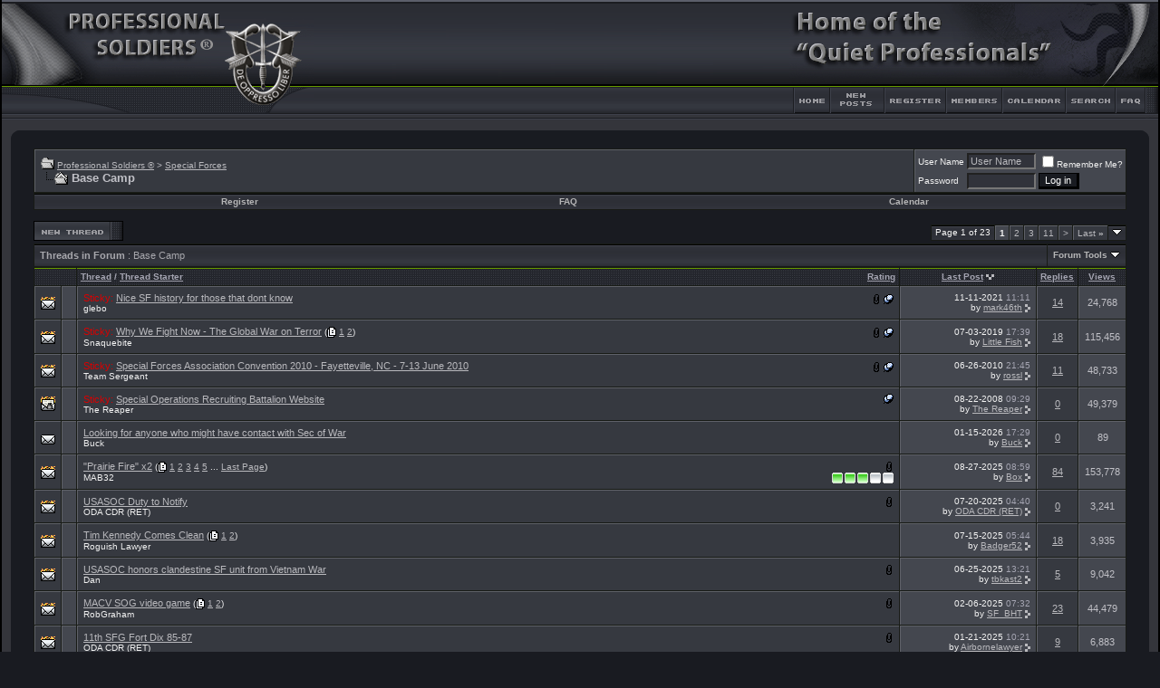

--- FILE ---
content_type: text/html; charset=ISO-8859-1
request_url: https://www.professionalsoldiers.com/forums/forumdisplay.php?s=5af78cb4bc70641d44f33bbe1e219458&f=2
body_size: 19157
content:
<!DOCTYPE html PUBLIC "-//W3C//DTD XHTML 1.0 Transitional//EN" "http://www.w3.org/TR/xhtml1/DTD/xhtml1-transitional.dtd">
<html xmlns="http://www.w3.org/1999/xhtml" dir="ltr" lang="en">
<head>
<meta http-equiv="Content-Type" content="text/html; charset=ISO-8859-1" />
<meta name="generator" content="vBulletin 3.8.7" />

<meta name="keywords" content="Base Camp, quiet professional, soldiers, special forces, green beret, SFAS, SFQC, professionals, berets, 18x" />
<meta name="description" content="Special Forces Discussion Area" />


<!-- CSS Stylesheet -->
<style type="text/css" id="vbulletin_css">
/**
* vBulletin 3.8.7 CSS
* Style: 'fusion_3_8_x'; Style ID: 37
*/
body
{
	background: #191B21 url(fusion/misc/back.gif);
	color: #C1C1C7;
	font: 8pt verdana, geneva, lucida, 'lucida grande', arial, helvetica, sans-serif;
	MARGIN-TOP: 0px;
	MARGIN-BOTTOM: 0px;
	MARGIN-LEFT: 0px;
	MARGIN-RIGHT: 0px;	
}
a:link, body_alink
{
	color: #B9B9BD;
}
a:visited, body_avisited
{
	color: #B9B9BD;
}
a:hover, a:active, body_ahover
{
	color: #E7E7EB;
}
.page
{
	background: #191B21;
	color: #C1C1C7;
}
td, th, p, li
{
	font: 8pt verdana, geneva, lucida, 'lucida grande', arial, helvetica, sans-serif;
}
.tborder
{
	background: #181B16;
	color: #C1C1C7;
}
.tcat
{
	background: #31333B url(fusion/misc/cat_back.gif) repeat-x top left;
	color: #A8A8AD;
	font: bold 8pt verdana, geneva, lucida, 'lucida grande', arial, helvetica, sans-serif;
}
.tcat a:link, .tcat_alink
{
	color: #B9B9BD;
	text-decoration: none;
}
.tcat a:visited, .tcat_avisited
{
	color: #B9B9BD;
	text-decoration: none;
}
.tcat a:hover, .tcat a:active, .tcat_ahover
{
	color: #E7E7EB;
	text-decoration: underline;
}
.thead
{
	background: #31333B url(fusion/misc/strip_back.gif) repeat-x top left;
	color: #A5A5B2;
	font: bold 10px tahoma, verdana, geneva, lucida, 'lucida grande', arial, helvetica, sans-serif;
}
.thead a:link, .thead_alink
{
	color: #A5A5B2;
}
.thead a:visited, .thead_avisited
{
	color: #A5A5B2;
}
.thead a:hover, .thead a:active, .thead_ahover
{
	color: #A5A5B2;
}
.tfoot
{
	background: #191b21;
	color: #C1C1C7;
}
.tfoot a:link, .tfoot_alink
{
	color: #B9B9BD;
}
.tfoot a:visited, .tfoot_avisited
{
	color: #B9B9BD;
}
.tfoot a:hover, .tfoot a:active, .tfoot_ahover
{
	color: #E7E7EB;
}
.alt1, .alt1Active
{
	background: #363940;
	color: #C1C1C7;
	border-left: 1px solid #5f6168;
	border-top: 1px solid #5f6168;
}
.alt2, .alt2Active
{
	background: #44474F;
	color: #C1C1C7;
	border-left: 1px solid #5f6168;
	border-top: 1px solid #5f6168;
}
.inlinemod
{
	background: #585c66;
	color: #b9b9bd;
}
.wysiwyg
{
	background: #31333B;
	color: #f7f7f7;
	font: 9pt verdana, geneva, lucida, 'lucida grande', arial, helvetica, sans-serif;
}
textarea, .bginput
{
	background: #31333B;
	color: #B9B9BD;
	font: 9pt verdana, geneva, lucida, 'lucida grande', arial, helvetica, sans-serif;
}
.bginput option, .bginput optgroup
{
	font-size: 9pt;
	font-family: verdana, geneva, lucida, 'lucida grande', arial, helvetica, sans-serif;
}
.button
{
	background: #191B21;
	color: #FFFFFF;
	font: 11px verdana, geneva, lucida, 'lucida grande', arial, helvetica, sans-serif;
	border-top: 1px solid #000000;
	border-right: 3px solid #000000;
	border-left: 1px solid #000000;
	border-bottom: 3px solid #000000;
}
select
{
	background: #31333B;
	color: #B9B9BD;
	font: 11px verdana, geneva, lucida, 'lucida grande', arial, helvetica, sans-serif;
}
option, optgroup
{
	font-size: 11px;
	font-family: verdana, geneva, lucida, 'lucida grande', arial, helvetica, sans-serif;
}
.smallfont
{
	color: #f1f1f1;
	font: 10px verdana, geneva, lucida, 'lucida grande', arial, helvetica, sans-serif;
}
.time
{
	color: #A5A5B2;
}
.navbar
{
	color: #C1C1C7;
	font: 10px verdana, geneva, lucida, 'lucida grande', arial, helvetica, sans-serif;
}
.highlight
{
	color: #FFFFFF;
	font-weight: bold;
}
.fjsel
{
	background: #3E5C92;
	color: #E0E0F6;
}
.fjdpth0
{
	background: #F7F7F7;
	color: #000000;
}
.panel
{
	background: #31333B;
	color: #B9B9BD;
	padding: 10px;
	border: 2px solid #000000;
}
.panelsurround
{
	background: #24252b;
	color: #C1C1C7;
	border: 1px solid #000000;
}
legend
{
	color: #FFFFFF;
	font: 10px tahoma, verdana, geneva, lucida, 'lucida grande', arial, helvetica, sans-serif;
}
.vbmenu_control
{
	background: #4B4C53 url(fusion/misc/cat_back.gif);
	color: #F7F7F7;
	font: bold 10px tahoma, verdana, geneva, lucida, 'lucida grande', arial, helvetica, sans-serif;
	padding: 3px 6px 3px 6px;
	white-space: nowrap;
}
.vbmenu_control a:link, .vbmenu_control_alink
{
	color: #B5B5B6;
	text-decoration: none;
}
.vbmenu_control a:visited, .vbmenu_control_avisited
{
	color: #B5B5B6;
	text-decoration: none;
}
.vbmenu_control a:hover, .vbmenu_control a:active, .vbmenu_control_ahover
{
	color: #B5B5B6;
	text-decoration: underline;
}
.vbmenu_popup
{
	background: #FFFFFF;
	color: #000000;
	border: 1px solid #181B16;
	text-align: left;
}
.vbmenu_option
{
	background: #323338;
	color: #CCCCCC;
	font: 10px verdana, geneva, lucida, 'lucida grande', arial, helvetica, sans-serif;
	white-space: nowrap;
	cursor: pointer;
	border: 1px solid #181B16;
}
.vbmenu_option a:link, .vbmenu_option_alink
{
	color: #CCCCCC;
	text-decoration: none;
}
.vbmenu_option a:visited, .vbmenu_option_avisited
{
	color: #CCCCCC;
	text-decoration: none;
}
.vbmenu_option a:hover, .vbmenu_option a:active, .vbmenu_option_ahover
{
	color: #f7f7f7;
	text-decoration: none;
}
.vbmenu_hilite
{
	background: #414249;
	color: #f7f7f7;
	font: 10px verdana, geneva, lucida, 'lucida grande', arial, helvetica, sans-serif;
	white-space: nowrap;
	cursor: pointer;
	border: 1px solid #181B16;
}
.vbmenu_hilite a:link, .vbmenu_hilite_alink
{
	color: #f7f7f7;
	text-decoration: none;
}
.vbmenu_hilite a:visited, .vbmenu_hilite_avisited
{
	color: #f7f7f7;
	text-decoration: none;
}
.vbmenu_hilite a:hover, .vbmenu_hilite a:active, .vbmenu_hilite_ahover
{
	color: #f7f7f7;
	text-decoration: none;
}
/* ***** styling for 'big' usernames on postbit etc. ***** */
.bigusername { font-size: 11pt; }

/* ***** small padding on 'thead' elements ***** */
td.thead, th.thead, div.thead { padding: 4px; }

/* ***** basic styles for multi-page nav elements */
.pagenav a { text-decoration: none; }
.pagenav td { padding: 2px 4px 2px 4px; }

/* ***** de-emphasized text */
.shade, a.shade:link, a.shade:visited { color: #777777; text-decoration: none; }
a.shade:active, a.shade:hover { color: #FF4400; text-decoration: underline; }
.tcat .shade, .thead .shade, .tfoot .shade { color: #A5A5B2; }

/* ***** define margin and font-size for elements inside panels ***** */
.fieldset { margin-bottom: 6px; 
border: 2px solid #181B16
}
.fieldset, .fieldset td, .fieldset p, .fieldset li { font-size: 11px; }


TABLE.border {
border-right: 2px solid #000000;
border-left: 2px solid #000000;
border-bottom: 1px solid #000000;
}

.info {
padding-left: 3px;
padding-right: 0px;
padding-top: 3px;
padding-bottom: 3px;
background-color: #30333D;
border-top: 1px solid #0F1013;
border-right: 2px solid #0F1013;
border-left: 1px solid #0F1013;
border-bottom: 2px solid #0F1013;
margin-bottom: 3px;
}

.announce_l {
background: #50535b;
color: #b9b9bd;
border-left: 1px solid #5f6168;
border-top: 1px solid #5f6168;
}

.announce_r {
background: #585c66;
color: #b9b9bd;
border-left: 1px solid #5f6168;
border-top: 1px solid #5f6168;
}

.stuck {
background: #585c66;
color: #b9b9bd;
border-left: 1px solid #5f6168;
border-top: 1px solid #5f6168;
}

.spacer {
padding: 7px 7px 7px 7px;
}
</style>
<link rel="stylesheet" type="text/css" href="clientscript/vbulletin_important.css?v=387" />


<!-- / CSS Stylesheet -->

<script type="text/javascript" src="clientscript/yui/yahoo-dom-event/yahoo-dom-event.js?v=387"></script>
<script type="text/javascript" src="clientscript/yui/connection/connection-min.js?v=387"></script>
<script type="text/javascript">
<!--
var SESSIONURL = "s=0d16d2d43771f0c05cc1445c62c03736&";
var SECURITYTOKEN = "guest";
var IMGDIR_MISC = "fusion/misc";
var vb_disable_ajax = parseInt("0", 10);
// -->
</script>
<script type="text/javascript" src="clientscript/vbulletin_global.js?v=387"></script>
<script type="text/javascript" src="clientscript/vbulletin_menu.js?v=387"></script>


<title>Base Camp - Professional Soldiers ®</title>

</head>
<body>
<!-- begin fusion header-->
<div align="center">
<table width="100%" border="0" cellpadding="0" cellspacing="0"  class="border">
<tr>
<td>
<table width="100%" border="0" cellpadding="0" cellspacing="0">
<tr>
<td width="344" height="134" rowspan="2"><img src="fusion/misc/fusion_header_ls_blank.gif" width="344" height="134" alt="" /></td>
<td width="100%" height="134" rowspan="2" style="background-image: url(fusion/misc/fusion_header_expand.gif)"><img src="fusion/misc/fusion_header_expand.gif" width="100%" height="134" alt="" /></td>
<td width="407" height="96" colspan="7"><img src="fusion/misc/fusion_header_rs.gif" width="407" height="96" alt="" /></td>
</tr>
<tr>
<td width="45" height="38"><a href="index.php?s=0d16d2d43771f0c05cc1445c62c03736" accesskey="1"><img src="fusion/misc/fusion_header_home.gif" width="45" height="38" border="0" alt="" /></a></td>

		<!-- Load Blog Link-->

<!-- End Blog Link-->


<td width="61" height="38"><a href="search.php?do=getnew"><img src="fusion/misc/fusion_header_cp.gif" width="61" height="38" border="0" alt="" /></a></td>


<td width="68" height="38"><a href="register.php?s=0d16d2d43771f0c05cc1445c62c03736" rel="nofollow"><img src="fusion/misc/fusion_header_register.gif" width="68" height="38" border="0" alt="" /></a></td>





<td width="62" height="38"><a href="memberlist.php?s=0d16d2d43771f0c05cc1445c62c03736"><img src="fusion/misc/fusion_header_members.gif" width="62" height="38" border="0" alt="" /></a></td>
			
		
<td width="68" height="38"><a href="calendar.php?s=0d16d2d43771f0c05cc1445c62c03736"><img src="fusion/misc/fusion_header_calendar.gif" width="68" height="38" border="0" alt="" /></a></td>
<td width="56" height="38"  id="navbar_search"><a href="search.php?s=0d16d2d43771f0c05cc1445c62c03736" accesskey="4" rel="nofollow"><img src="fusion/misc/fusion_header_search.gif" width="56" height="38" border="0" alt="" /></a><script type="text/javascript"> vbmenu_register("navbar_search" ,1); </script></td>
<td width="47" height="38"><a href="faq.php?s=0d16d2d43771f0c05cc1445c62c03736" accesskey="5"><img src="fusion/misc/fusion_header_faq.gif" width="47" height="38" border="0" alt="" /></a></td>
	</tr>
</table>
<!-- end fusion header-->

<!-- begin main inner table area-->
<table border="0" width="100%" cellpadding="10" cellspacing="0" bgcolor="#34353B">
<tr><td>
<table width="100%" border="0" cellpadding="0" cellspacing="0" bgcolor="#34353B">
  <tr>
    <td width="12" align="left" valign="top"><img src="fusion/misc/ls_main_table_top.gif" width="12" height="8" alt="" /></td>
    <td width="100%" align="left" valign="top"><img src="fusion/misc/expand_main_table.gif" width="100%" height="8" alt="" /></td>
    <td width="12" align="left" valign="top"><img src="fusion/misc/rs_main_table_top.gif" width="12" height="8" alt="" /></td>
  </tr>
</table>
<!-- content table -->
<table bgcolor="#191b21" width="100%" cellpadding="0" cellspacing="0" border="0">
<tr>
  <td>

<!-- open content container -->

<div align="center">
	<div class="page" style="width:100%; text-align:left">
		<div style="padding:0px 25px 0px 25px" align="left">





<br />

<!-- breadcrumb, login, pm info -->
<table class="tborder" cellpadding="6" cellspacing="1" border="0" width="100%" align="center">
<tr>
	<td class="alt1" width="100%">
		
			<table cellpadding="0" cellspacing="0" border="0">
			<tr valign="bottom">
				<td><a href="#" onclick="history.back(1); return false;"><img src="fusion/misc/navbits_start.gif" alt="Go Back" border="0" /></a></td>
				<td>&nbsp;</td>
				<td width="100%"><span class="navbar"><a href="index.php?s=0d16d2d43771f0c05cc1445c62c03736" accesskey="1">Professional Soldiers ®</a></span> 
	<span class="navbar">&gt; <a href="forumdisplay.php?s=0d16d2d43771f0c05cc1445c62c03736&amp;f=1">Special Forces</a></span>

</td>
			</tr>
			<tr>
				<td class="navbar" style="font-size:10pt; padding-top:1px" colspan="3"><a href="/forums/forumdisplay.php?s=5af78cb4bc70641d44f33bbe1e219458&amp;f=2"><img class="inlineimg" src="fusion/misc/navbits_finallink_ltr.gif" alt="Reload this Page" border="0" /></a> <strong>
	Base Camp

</strong></td>
			</tr>
			</table>
		
	</td>

	<td class="alt2" nowrap="nowrap" style="padding:0px">
		<!-- login form -->
		<form action="login.php?do=login" method="post" onsubmit="md5hash(vb_login_password, vb_login_md5password, vb_login_md5password_utf, 0)">
		<script type="text/javascript" src="clientscript/vbulletin_md5.js?v=387"></script>
		<table cellpadding="0" cellspacing="3" border="0">
		<tr>
			<td class="smallfont" style="white-space: nowrap;"><label for="navbar_username">User Name</label></td>
			<td><input type="text" class="bginput" style="font-size: 11px" name="vb_login_username" id="navbar_username" size="10" accesskey="u" tabindex="101" value="User Name" onfocus="if (this.value == 'User Name') this.value = '';" /></td>
			<td class="smallfont" nowrap="nowrap"><label for="cb_cookieuser_navbar"><input type="checkbox" name="cookieuser" value="1" tabindex="103" id="cb_cookieuser_navbar" accesskey="c" />Remember Me?</label></td>
		</tr>
		<tr>
			<td class="smallfont"><label for="navbar_password">Password</label></td>
			<td><input type="password" class="bginput" style="font-size: 11px" name="vb_login_password" id="navbar_password" size="10" tabindex="102" /></td>
			<td><input type="submit" class="button" value="Log in" tabindex="104" title="Enter your username and password in the boxes provided to login, or click the 'register' button to create a profile for yourself." accesskey="s" /></td>
		</tr>
		</table>
		<input type="hidden" name="s" value="0d16d2d43771f0c05cc1445c62c03736" />
		<input type="hidden" name="securitytoken" value="guest" />
		<input type="hidden" name="do" value="login" />
		<input type="hidden" name="vb_login_md5password" />
		<input type="hidden" name="vb_login_md5password_utf" />
		</form>
		<!-- / login form -->
	</td>

</tr>
</table>
<!-- / breadcrumb, login, pm info -->

<!-- nav buttons bar -->
<div class="tborder" style="padding:1px; border-top-width:0px">
	<table cellpadding="0" cellspacing="0" border="0" width="100%" align="center">
	<tr align="center">
		
		
			<td class="vbmenu_control"><a href="register.php?s=0d16d2d43771f0c05cc1445c62c03736" rel="nofollow">Register</a></td>
		
		
		<td class="vbmenu_control"><a rel="help" href="faq.php?s=0d16d2d43771f0c05cc1445c62c03736" accesskey="5">FAQ</a></td>
		
			
			
		
		<td class="vbmenu_control"><a href="calendar.php?s=0d16d2d43771f0c05cc1445c62c03736">Calendar</a></td>
		
			
			
		
		
		
		</tr>
	</table>
</div>
<!-- / nav buttons bar -->

<br />






<!-- NAVBAR POPUP MENUS -->

	
	
	
	
	
<!-- / NAVBAR POPUP MENUS -->

<!-- PAGENAV POPUP -->
	<div class="vbmenu_popup" id="pagenav_menu" style="display:none">
		<table cellpadding="4" cellspacing="1" border="0">
		<tr>
			<td class="thead" nowrap="nowrap">Go to Page...</td>
		</tr>
		<tr>
			<td class="vbmenu_option" title="nohilite">
			<form action="index.php" method="get" onsubmit="return this.gotopage()" id="pagenav_form">
				<input type="text" class="bginput" id="pagenav_itxt" style="font-size:11px" size="4" />
				<input type="button" class="button" id="pagenav_ibtn" value="Go" />
			</form>
			</td>
		</tr>
		</table>
	</div>
<!-- / PAGENAV POPUP -->









<!-- threads list  -->

<form action="inlinemod.php?forumid=2" method="post" id="inlinemodform">
<input type="hidden" name="url" value="" />
<input type="hidden" name="s" value="0d16d2d43771f0c05cc1445c62c03736" />
<input type="hidden" name="securitytoken" value="guest" />
<input type="hidden" name="forumid" value="2" />

<!-- controls above thread list -->
<table cellpadding="0" cellspacing="0" border="0" width="100%" style="margin-bottom:3px">
<tr valign="bottom">
	<td class="smallfont"><a href="newthread.php?s=0d16d2d43771f0c05cc1445c62c03736&amp;do=newthread&amp;f=2" rel="nofollow"><img src="fusion/buttons/newthread.gif" alt="Post New Thread" border="0" /></a></td>
	<td align="right"><div class="pagenav" align="right">
<table class="tborder" cellpadding="3" cellspacing="1" border="0">
<tr>
	<td class="vbmenu_control" style="font-weight:normal">Page 1 of 23</td>
	
	
		<td class="alt2"><span class="smallfont" title="Showing results 1 to 35 of 785"><strong>1</strong></span></td>
 <td class="alt1"><a class="smallfont" href="forumdisplay.php?s=0d16d2d43771f0c05cc1445c62c03736&amp;f=2&amp;order=desc&amp;page=2" title="Show results 36 to 70 of 785">2</a></td><td class="alt1"><a class="smallfont" href="forumdisplay.php?s=0d16d2d43771f0c05cc1445c62c03736&amp;f=2&amp;order=desc&amp;page=3" title="Show results 71 to 105 of 785">3</a></td><td class="alt1"><a class="smallfont" href="forumdisplay.php?s=0d16d2d43771f0c05cc1445c62c03736&amp;f=2&amp;order=desc&amp;page=11" title="Show results 351 to 385 of 785"><!--+10-->11</a></td>
	<td class="alt1"><a rel="next" class="smallfont" href="forumdisplay.php?s=0d16d2d43771f0c05cc1445c62c03736&amp;f=2&amp;order=desc&amp;page=2" title="Next Page - Results 36 to 70 of 785">&gt;</a></td>
	<td class="alt1" nowrap="nowrap"><a class="smallfont" href="forumdisplay.php?s=0d16d2d43771f0c05cc1445c62c03736&amp;f=2&amp;order=desc&amp;page=23" title="Last Page - Results 771 to 785 of 785">Last <strong>&raquo;</strong></a></td>
	<td class="vbmenu_control" title="forumdisplay.php?s=0d16d2d43771f0c05cc1445c62c03736&amp;f=2&amp;order=desc"><a name="PageNav"></a></td>
</tr>
</table>
</div></td>
</tr>
</table>
<!-- / controls above thread list -->
<table class="tborder" cellpadding="6" cellspacing="1" border="0" width="100%" align="center" style="border-bottom-width:0px">
<tr>
	<td class="tcat" width="100%">Threads in Forum<span class="normal"> : Base Camp</span></td>
	<td class="vbmenu_control" id="forumtools" nowrap="nowrap"><a href="/forums/forumdisplay.php?f=2&amp;nojs=1#goto_forumtools" rel="nofollow">Forum Tools</a> <script type="text/javascript"> vbmenu_register("forumtools"); </script></td>
	
</tr>
</table>

<table class="tborder" cellpadding="6" cellspacing="1" border="0" width="100%" align="center" id="threadslist">
<tbody>

<tr>

	
		<td class="thead" colspan="2">&nbsp;</td>
	
	<td class="thead" width="100%">
		<span style="float:right"><a href="forumdisplay.php?s=0d16d2d43771f0c05cc1445c62c03736&amp;f=2&amp;daysprune=-1&amp;order=desc&amp;sort=voteavg" rel="nofollow">Rating</a> </span>
		<a href="forumdisplay.php?s=0d16d2d43771f0c05cc1445c62c03736&amp;f=2&amp;daysprune=-1&amp;order=asc&amp;sort=title" rel="nofollow">Thread</a>  /
		<a href="forumdisplay.php?s=0d16d2d43771f0c05cc1445c62c03736&amp;f=2&amp;daysprune=-1&amp;order=asc&amp;sort=postusername" rel="nofollow">Thread Starter</a> 
	</td>
	<td class="thead" width="150" align="center" nowrap="nowrap"><span style="white-space:nowrap"><a href="forumdisplay.php?s=0d16d2d43771f0c05cc1445c62c03736&amp;f=2&amp;daysprune=-1&amp;order=desc&amp;sort=lastpost" rel="nofollow">Last Post</a> <a href="forumdisplay.php?s=0d16d2d43771f0c05cc1445c62c03736&amp;f=2&amp;daysprune=-1&amp;order=asc&amp;sort=lastpost&amp;pp=35&amp;page=1" rel="nofollow"><img class="inlineimg" src="fusion/buttons/sortasc.gif" alt="Reverse Sort Order" border="0" /></a></span></td>
	<td class="thead" align="center" nowrap="nowrap"><span style="white-space:nowrap"><a href="forumdisplay.php?s=0d16d2d43771f0c05cc1445c62c03736&amp;f=2&amp;daysprune=-1&amp;order=desc&amp;sort=replycount" rel="nofollow">Replies</a> </span></td>
	<td class="thead" align="center" nowrap="nowrap"><span style="white-space:nowrap"><a href="forumdisplay.php?s=0d16d2d43771f0c05cc1445c62c03736&amp;f=2&amp;daysprune=-1&amp;order=desc&amp;sort=views" rel="nofollow">Views</a> </span></td>

	

</tr>
</tbody>


	<!-- show threads -->
	<tbody id="threadbits_forum_2">
	
	<tr>
	<td class="alt1" id="td_threadstatusicon_55633">
		
		<img src="fusion/statusicon/thread_hot.gif" id="thread_statusicon_55633" alt="" border="" />
	</td>
	
		<td class="alt2">&nbsp;</td>
	

	<td class="alt1" id="td_threadtitle_55633" title="Some good to know stuff.  I'll try and put more up...">

		
		<div>
			
				<span style="float:right">
					
					
					
					
					 <a href="#" onclick="attachments(55633); return false"> <img class="inlineimg" src="fusion/misc/paperclip.gif" border="0" alt="7 Attachment(s)" /></a> 
					
					 <img class="inlineimg" src="fusion/misc/sticky.gif" alt="Sticky Thread" /> 
				</span>
			
			
			
			<font color=dark orange>Sticky:</font> 

			
			
			<a href="showthread.php?s=0d16d2d43771f0c05cc1445c62c03736&amp;t=55633" id="thread_title_55633">Nice SF history for those that dont know</a>
			
		</div>

		

		<div class="smallfont">
			
			
				<span style="cursor:pointer" onclick="window.open('member.php?s=0d16d2d43771f0c05cc1445c62c03736&amp;u=6559', '_self')">glebo</span>
			
		</div>

		

	</td>

	
	<td class="alt2" title="Replies: 14, Views: 24,768">
		<div class="smallfont" style="text-align:right; white-space:nowrap">
			11-11-2021 <span class="time">11:11</span><br />
			by <a href="member.php?s=0d16d2d43771f0c05cc1445c62c03736&amp;find=lastposter&amp;t=55633" rel="nofollow">mark46th</a>  <a href="showthread.php?s=0d16d2d43771f0c05cc1445c62c03736&amp;p=671890#post671890"><img class="inlineimg" src="fusion/buttons/lastpost.gif" alt="Go to last post" border="0" /></a>
		</div>
	</td>
	

	
		<td class="alt1" align="center"><a href="misc.php?do=whoposted&amp;t=55633" onclick="who(55633); return false;">14</a></td>
		<td class="alt2" align="center">24,768</td>

		
	

	
</tr><tr>
	<td class="alt1" id="td_threadstatusicon_19944">
		
		<img src="fusion/statusicon/thread_hot.gif" id="thread_statusicon_19944" alt="" border="" />
	</td>
	
		<td class="alt2">&nbsp;</td>
	

	<td class="alt1" id="td_threadtitle_19944" title="RELEASE NUMBER: 081002-03 
DATE POSTED: OCTOBER 2, 2008 
 
PRESS RELEASE: USASFC(A) premiers new documentary 
FORT BRAGG, N.C. (USASOC News Service, Oct. 2, 2008) — The U.S. Army Special Forces Command (Airborne) held a movie premier screening of a new documentary entitled, “Why We Fight Now - The...">

		
		<div>
			
				<span style="float:right">
					
					
					
					
					 <a href="#" onclick="attachments(19944); return false"> <img class="inlineimg" src="fusion/misc/paperclip.gif" border="0" alt="1 Attachment(s)" /></a> 
					
					 <img class="inlineimg" src="fusion/misc/sticky.gif" alt="Sticky Thread" /> 
				</span>
			
			
			
			<font color=dark orange>Sticky:</font> 

			
			
			<a href="showthread.php?s=0d16d2d43771f0c05cc1445c62c03736&amp;t=19944" id="thread_title_19944">Why We Fight Now - The Global War on Terror</a>
			<span class="smallfont" style="white-space:nowrap">(<img class="inlineimg" src="fusion/misc/multipage.gif" alt="Multi-page thread" border="0" />  <a href="showthread.php?s=0d16d2d43771f0c05cc1445c62c03736&amp;t=19944">1</a> <a href="showthread.php?s=0d16d2d43771f0c05cc1445c62c03736&amp;t=19944&amp;page=2">2</a>)</span>
		</div>

		

		<div class="smallfont">
			
			
				<span style="cursor:pointer" onclick="window.open('member.php?s=0d16d2d43771f0c05cc1445c62c03736&amp;u=3893', '_self')">Snaquebite</span>
			
		</div>

		

	</td>

	
	<td class="alt2" title="Replies: 18, Views: 115,456">
		<div class="smallfont" style="text-align:right; white-space:nowrap">
			07-03-2019 <span class="time">17:39</span><br />
			by <a href="member.php?s=0d16d2d43771f0c05cc1445c62c03736&amp;find=lastposter&amp;t=19944" rel="nofollow">Little Fish</a>  <a href="showthread.php?s=0d16d2d43771f0c05cc1445c62c03736&amp;p=652274#post652274"><img class="inlineimg" src="fusion/buttons/lastpost.gif" alt="Go to last post" border="0" /></a>
		</div>
	</td>
	

	
		<td class="alt1" align="center"><a href="misc.php?do=whoposted&amp;t=19944" onclick="who(19944); return false;">18</a></td>
		<td class="alt2" align="center">115,456</td>

		
	

	
</tr><tr>
	<td class="alt1" id="td_threadstatusicon_24015">
		
		<img src="fusion/statusicon/thread_hot.gif" id="thread_statusicon_24015" alt="" border="" />
	</td>
	
		<td class="alt2">&nbsp;</td>
	

	<td class="alt1" id="td_threadtitle_24015" title="Special Forces Convention 2010 - Fayetteville, NC - 7-13 June 2010  
 
The Registration Form, Schedule of Events, Golf Registration and Vendor Forum is attached. 
 
Convention Chairman: Joe Dennison 
 
Mailing Address for Convention Correspondence 
SFA Convention 2010 
Post Office Box 48527...">

		
		<div>
			
				<span style="float:right">
					
					
					
					
					 <a href="#" onclick="attachments(24015); return false"> <img class="inlineimg" src="fusion/misc/paperclip.gif" border="0" alt="3 Attachment(s)" /></a> 
					
					 <img class="inlineimg" src="fusion/misc/sticky.gif" alt="Sticky Thread" /> 
				</span>
			
			
			
			<font color=dark orange>Sticky:</font> 

			
			
			<a href="showthread.php?s=0d16d2d43771f0c05cc1445c62c03736&amp;t=24015" id="thread_title_24015">Special Forces Association Convention 2010 - Fayetteville, NC - 7-13 June 2010</a>
			
		</div>

		

		<div class="smallfont">
			
			
				<span style="cursor:pointer" onclick="window.open('member.php?s=0d16d2d43771f0c05cc1445c62c03736&amp;u=1', '_self')">Team Sergeant</span>
			
		</div>

		

	</td>

	
	<td class="alt2" title="Replies: 11, Views: 48,733">
		<div class="smallfont" style="text-align:right; white-space:nowrap">
			06-26-2010 <span class="time">21:45</span><br />
			by <a href="member.php?s=0d16d2d43771f0c05cc1445c62c03736&amp;find=lastposter&amp;t=24015" rel="nofollow">rossl</a>  <a href="showthread.php?s=0d16d2d43771f0c05cc1445c62c03736&amp;p=336759#post336759"><img class="inlineimg" src="fusion/buttons/lastpost.gif" alt="Go to last post" border="0" /></a>
		</div>
	</td>
	

	
		<td class="alt1" align="center"><a href="misc.php?do=whoposted&amp;t=24015" onclick="who(24015); return false;">11</a></td>
		<td class="alt2" align="center">48,733</td>

		
	

	
</tr><tr>
	<td class="alt1" id="td_threadstatusicon_19414">
		
		<img src="fusion/statusicon/thread_hot_lock.gif" id="thread_statusicon_19414" alt="" border="" />
	</td>
	
		<td class="alt2">&nbsp;</td>
	

	<td class="alt1" id="td_threadtitle_19414" title="http://www.bragg.army.mil/sorb/ 
 
Initial Entry site: 
 
http://www.goarmy.com/special_forces/ 
 
Current service: 
 
http://www.bragg.army.mil/specialforces/">

		
		<div>
			
				<span style="float:right">
					
					
					
					
					
					
					 <img class="inlineimg" src="fusion/misc/sticky.gif" alt="Sticky Thread" /> 
				</span>
			
			
			
			<font color=dark orange>Sticky:</font> 

			
			
			<a href="showthread.php?s=0d16d2d43771f0c05cc1445c62c03736&amp;t=19414" id="thread_title_19414">Special Operations Recruiting Battalion Website</a>
			
		</div>

		

		<div class="smallfont">
			
			
				<span style="cursor:pointer" onclick="window.open('member.php?s=0d16d2d43771f0c05cc1445c62c03736&amp;u=9', '_self')">The Reaper</span>
			
		</div>

		

	</td>

	
	<td class="alt2" title="Replies: 0, Views: 49,379">
		<div class="smallfont" style="text-align:right; white-space:nowrap">
			08-22-2008 <span class="time">09:29</span><br />
			by <a href="member.php?s=0d16d2d43771f0c05cc1445c62c03736&amp;find=lastposter&amp;t=19414" rel="nofollow">The Reaper</a>  <a href="showthread.php?s=0d16d2d43771f0c05cc1445c62c03736&amp;p=221955#post221955"><img class="inlineimg" src="fusion/buttons/lastpost.gif" alt="Go to last post" border="0" /></a>
		</div>
	</td>
	

	
		<td class="alt1" align="center"><a href="misc.php?do=whoposted&amp;t=19414" onclick="who(19414); return false;">0</a></td>
		<td class="alt2" align="center">49,379</td>

		
	

	
</tr>
	
	<tr>
	<td class="alt1" id="td_threadstatusicon_57101">
		
		<img src="fusion/statusicon/thread.gif" id="thread_statusicon_57101" alt="" border="" />
	</td>
	
		<td class="alt2">&nbsp;</td>
	

	<td class="alt1" id="td_threadtitle_57101" title="To Whom this may be of relevance, 
   I know this might be a stretch but does anyone in the SOF community have a direct line to Secretary Hegseth?  There is an opportunity that has developed regarding Venezuela and some of the African Countries in China's Beltway initiative to displace any debt...">

		
		<div>
			
			
			
			
			
			
			<a href="showthread.php?s=0d16d2d43771f0c05cc1445c62c03736&amp;t=57101" id="thread_title_57101">Looking for anyone who might have contact with Sec of War</a>
			
		</div>

		

		<div class="smallfont">
			
			
				<span style="cursor:pointer" onclick="window.open('member.php?s=0d16d2d43771f0c05cc1445c62c03736&amp;u=17928', '_self')">Buck</span>
			
		</div>

		

	</td>

	
	<td class="alt2" title="Replies: 0, Views: 89">
		<div class="smallfont" style="text-align:right; white-space:nowrap">
			01-15-2026 <span class="time">17:29</span><br />
			by <a href="member.php?s=0d16d2d43771f0c05cc1445c62c03736&amp;find=lastposter&amp;t=57101" rel="nofollow">Buck</a>  <a href="showthread.php?s=0d16d2d43771f0c05cc1445c62c03736&amp;p=681995#post681995"><img class="inlineimg" src="fusion/buttons/lastpost.gif" alt="Go to last post" border="0" /></a>
		</div>
	</td>
	

	
		<td class="alt1" align="center"><a href="misc.php?do=whoposted&amp;t=57101" onclick="who(57101); return false;">0</a></td>
		<td class="alt2" align="center">89</td>

		
	

	
</tr><tr>
	<td class="alt1" id="td_threadstatusicon_15653">
		
		<img src="fusion/statusicon/thread_hot.gif" id="thread_statusicon_15653" alt="" border="" />
	</td>
	
		<td class="alt2">&nbsp;</td>
	

	<td class="alt1" id="td_threadtitle_15653" title="This is a recording of two Recon Teams (RT's) who are in dire straits.  Both RT's are loosing a battle wherby death is immenient.  Those RT's are: RT Colorado with Pat Mitchel being the 1-0, Lyn St. Laurent as the 1-1, and David &quot;Lurch&quot; Mixter as the 1-3.  RT Colorado is an eight man team including...">

		
		<div>
			
				<span style="float:right">
					
					
					
					
					 <a href="#" onclick="attachments(15653); return false"> <img class="inlineimg" src="fusion/misc/paperclip.gif" border="0" alt="3 Attachment(s)" /></a> 
					
					
				</span>
			
			
			
			
			
			
			<a href="showthread.php?s=0d16d2d43771f0c05cc1445c62c03736&amp;t=15653" id="thread_title_15653">&quot;Prairie Fire&quot; x2</a>
			<span class="smallfont" style="white-space:nowrap">(<img class="inlineimg" src="fusion/misc/multipage.gif" alt="Multi-page thread" border="0" />  <a href="showthread.php?s=0d16d2d43771f0c05cc1445c62c03736&amp;t=15653">1</a> <a href="showthread.php?s=0d16d2d43771f0c05cc1445c62c03736&amp;t=15653&amp;page=2">2</a> <a href="showthread.php?s=0d16d2d43771f0c05cc1445c62c03736&amp;t=15653&amp;page=3">3</a> <a href="showthread.php?s=0d16d2d43771f0c05cc1445c62c03736&amp;t=15653&amp;page=4">4</a> <a href="showthread.php?s=0d16d2d43771f0c05cc1445c62c03736&amp;t=15653&amp;page=5">5</a> ... <a href="showthread.php?s=0d16d2d43771f0c05cc1445c62c03736&amp;t=15653&amp;page=6">Last Page</a>)</span>
		</div>

		

		<div class="smallfont">
			<span style="float:right"><img class="inlineimg" src="fusion/rating/rating_3.gif" border="0" alt="Thread Rating: 2 votes, 3.00 average." /></span>
			
				MAB32
			
		</div>

		

	</td>

	
	<td class="alt2" title="Replies: 84, Views: 153,778">
		<div class="smallfont" style="text-align:right; white-space:nowrap">
			08-27-2025 <span class="time">08:59</span><br />
			by <a href="member.php?s=0d16d2d43771f0c05cc1445c62c03736&amp;find=lastposter&amp;t=15653" rel="nofollow">Box</a>  <a href="showthread.php?s=0d16d2d43771f0c05cc1445c62c03736&amp;p=681513#post681513"><img class="inlineimg" src="fusion/buttons/lastpost.gif" alt="Go to last post" border="0" /></a>
		</div>
	</td>
	

	
		<td class="alt1" align="center"><a href="misc.php?do=whoposted&amp;t=15653" onclick="who(15653); return false;">84</a></td>
		<td class="alt2" align="center">153,778</td>

		
	

	
</tr><tr>
	<td class="alt1" id="td_threadstatusicon_56903">
		
		<img src="fusion/statusicon/thread_hot.gif" id="thread_statusicon_56903" alt="" border="" />
	</td>
	
		<td class="alt2">&nbsp;</td>
	

	<td class="alt1" id="td_threadtitle_56903" title="I'm not sure why I couldn't find this anywhere on the site yet. Sorry if it's posted somewhere already.">

		
		<div>
			
				<span style="float:right">
					
					
					
					
					 <a href="#" onclick="attachments(56903); return false"> <img class="inlineimg" src="fusion/misc/paperclip.gif" border="0" alt="1 Attachment(s)" /></a> 
					
					
				</span>
			
			
			
			
			
			
			<a href="showthread.php?s=0d16d2d43771f0c05cc1445c62c03736&amp;t=56903" id="thread_title_56903">USASOC Duty to Notify</a>
			
		</div>

		

		<div class="smallfont">
			
			
				<span style="cursor:pointer" onclick="window.open('member.php?s=0d16d2d43771f0c05cc1445c62c03736&amp;u=532', '_self')">ODA CDR (RET)</span>
			
		</div>

		

	</td>

	
	<td class="alt2" title="Replies: 0, Views: 3,241">
		<div class="smallfont" style="text-align:right; white-space:nowrap">
			07-20-2025 <span class="time">04:40</span><br />
			by <a href="member.php?s=0d16d2d43771f0c05cc1445c62c03736&amp;find=lastposter&amp;t=56903" rel="nofollow">ODA CDR (RET)</a>  <a href="showthread.php?s=0d16d2d43771f0c05cc1445c62c03736&amp;p=681278#post681278"><img class="inlineimg" src="fusion/buttons/lastpost.gif" alt="Go to last post" border="0" /></a>
		</div>
	</td>
	

	
		<td class="alt1" align="center"><a href="misc.php?do=whoposted&amp;t=56903" onclick="who(56903); return false;">0</a></td>
		<td class="alt2" align="center">3,241</td>

		
	

	
</tr><tr>
	<td class="alt1" id="td_threadstatusicon_56897">
		
		<img src="fusion/statusicon/thread_hot.gif" id="thread_statusicon_56897" alt="" border="" />
	</td>
	
		<td class="alt2">&nbsp;</td>
	

	<td class="alt1" id="td_threadtitle_56897" title="https://x.com/timkennedymma/status/1942787440722248111?s=46&amp;t=9hgPHvEDyEy_KGZNcnMEWQ">

		
		<div>
			
			
			
			
			
			
			<a href="showthread.php?s=0d16d2d43771f0c05cc1445c62c03736&amp;t=56897" id="thread_title_56897">Tim Kennedy Comes Clean</a>
			<span class="smallfont" style="white-space:nowrap">(<img class="inlineimg" src="fusion/misc/multipage.gif" alt="Multi-page thread" border="0" />  <a href="showthread.php?s=0d16d2d43771f0c05cc1445c62c03736&amp;t=56897">1</a> <a href="showthread.php?s=0d16d2d43771f0c05cc1445c62c03736&amp;t=56897&amp;page=2">2</a>)</span>
		</div>

		

		<div class="smallfont">
			
			
				<span style="cursor:pointer" onclick="window.open('member.php?s=0d16d2d43771f0c05cc1445c62c03736&amp;u=31', '_self')">Roguish Lawyer</span>
			
		</div>

		

	</td>

	
	<td class="alt2" title="Replies: 18, Views: 3,935">
		<div class="smallfont" style="text-align:right; white-space:nowrap">
			07-15-2025 <span class="time">05:44</span><br />
			by <a href="member.php?s=0d16d2d43771f0c05cc1445c62c03736&amp;find=lastposter&amp;t=56897" rel="nofollow">Badger52</a>  <a href="showthread.php?s=0d16d2d43771f0c05cc1445c62c03736&amp;p=681256#post681256"><img class="inlineimg" src="fusion/buttons/lastpost.gif" alt="Go to last post" border="0" /></a>
		</div>
	</td>
	

	
		<td class="alt1" align="center"><a href="misc.php?do=whoposted&amp;t=56897" onclick="who(56897); return false;">18</a></td>
		<td class="alt2" align="center">3,935</td>

		
	

	
</tr><tr>
	<td class="alt1" id="td_threadstatusicon_20307">
		
		<img src="fusion/statusicon/thread_hot.gif" id="thread_statusicon_20307" alt="" border="" />
	</td>
	
		<td class="alt2">&nbsp;</td>
	

	<td class="alt1" id="td_threadtitle_20307" title="http://news.soc.mil/releases/News%20Archive/2008/October/081029-02.html 
 
RELEASE NUMBER: 081029-02 
DATE POSTED: OCTOBER 29, 2008">

		
		<div>
			
				<span style="float:right">
					
					
					
					
					 <a href="#" onclick="attachments(20307); return false"> <img class="inlineimg" src="fusion/misc/paperclip.gif" border="0" alt="3 Attachment(s)" /></a> 
					
					
				</span>
			
			
			
			
			
			
			<a href="showthread.php?s=0d16d2d43771f0c05cc1445c62c03736&amp;t=20307" id="thread_title_20307">USASOC honors clandestine SF unit from Vietnam War</a>
			
		</div>

		

		<div class="smallfont">
			
			
				<span style="cursor:pointer" onclick="window.open('member.php?s=0d16d2d43771f0c05cc1445c62c03736&amp;u=130', '_self')">Dan</span>
			
		</div>

		

	</td>

	
	<td class="alt2" title="Replies: 5, Views: 9,042">
		<div class="smallfont" style="text-align:right; white-space:nowrap">
			06-25-2025 <span class="time">13:21</span><br />
			by <a href="member.php?s=0d16d2d43771f0c05cc1445c62c03736&amp;find=lastposter&amp;t=20307" rel="nofollow">tbkast2</a>  <a href="showthread.php?s=0d16d2d43771f0c05cc1445c62c03736&amp;p=681174#post681174"><img class="inlineimg" src="fusion/buttons/lastpost.gif" alt="Go to last post" border="0" /></a>
		</div>
	</td>
	

	
		<td class="alt1" align="center"><a href="misc.php?do=whoposted&amp;t=20307" onclick="who(20307); return false;">5</a></td>
		<td class="alt2" align="center">9,042</td>

		
	

	
</tr><tr>
	<td class="alt1" id="td_threadstatusicon_55470">
		
		<img src="fusion/statusicon/thread_hot.gif" id="thread_statusicon_55470" alt="" border="" />
	</td>
	
		<td class="alt2">&nbsp;</td>
	

	<td class="alt1" id="td_threadtitle_55470" title="Hi there 
 
Over the past 3 years we have been working closely with members of the Special Operations Association to create a video game that is an accurate testimony and memorial to the men of MACV SOG. 
We are working collaboratively to foster some fun and teamwork between veterans old and young...">

		
		<div>
			
				<span style="float:right">
					
					
					
					
					 <a href="#" onclick="attachments(55470); return false"> <img class="inlineimg" src="fusion/misc/paperclip.gif" border="0" alt="1 Attachment(s)" /></a> 
					
					
				</span>
			
			
			
			
			
			
			<a href="showthread.php?s=0d16d2d43771f0c05cc1445c62c03736&amp;t=55470" id="thread_title_55470">MACV SOG video game</a>
			<span class="smallfont" style="white-space:nowrap">(<img class="inlineimg" src="fusion/misc/multipage.gif" alt="Multi-page thread" border="0" />  <a href="showthread.php?s=0d16d2d43771f0c05cc1445c62c03736&amp;t=55470">1</a> <a href="showthread.php?s=0d16d2d43771f0c05cc1445c62c03736&amp;t=55470&amp;page=2">2</a>)</span>
		</div>

		

		<div class="smallfont">
			
			
				<span style="cursor:pointer" onclick="window.open('member.php?s=0d16d2d43771f0c05cc1445c62c03736&amp;u=43426', '_self')">RobGraham</span>
			
		</div>

		

	</td>

	
	<td class="alt2" title="Replies: 23, Views: 44,479">
		<div class="smallfont" style="text-align:right; white-space:nowrap">
			02-06-2025 <span class="time">07:32</span><br />
			by <a href="member.php?s=0d16d2d43771f0c05cc1445c62c03736&amp;find=lastposter&amp;t=55470" rel="nofollow">SF_BHT</a>  <a href="showthread.php?s=0d16d2d43771f0c05cc1445c62c03736&amp;p=680635#post680635"><img class="inlineimg" src="fusion/buttons/lastpost.gif" alt="Go to last post" border="0" /></a>
		</div>
	</td>
	

	
		<td class="alt1" align="center"><a href="misc.php?do=whoposted&amp;t=55470" onclick="who(55470); return false;">23</a></td>
		<td class="alt2" align="center">44,479</td>

		
	

	
</tr><tr>
	<td class="alt1" id="td_threadstatusicon_56672">
		
		<img src="fusion/statusicon/thread_hot.gif" id="thread_statusicon_56672" alt="" border="" />
	</td>
	
		<td class="alt2">&nbsp;</td>
	

	<td class="alt1" id="td_threadtitle_56672" title="This may be a long shot but here goes. I was part of the 11th Group based out of Ft Dix for a couple of years. I don't have a single piece of paper as proof and it could not be counted for my retirement. No big deal. The only &quot;proof&quot; I have is the coin. I can't remember what Company/Battalion it...">

		
		<div>
			
				<span style="float:right">
					
					
					
					
					 <a href="#" onclick="attachments(56672); return false"> <img class="inlineimg" src="fusion/misc/paperclip.gif" border="0" alt="1 Attachment(s)" /></a> 
					
					
				</span>
			
			
			
			
			
			
			<a href="showthread.php?s=0d16d2d43771f0c05cc1445c62c03736&amp;t=56672" id="thread_title_56672">11th SFG Fort Dix 85-87</a>
			
		</div>

		

		<div class="smallfont">
			
			
				<span style="cursor:pointer" onclick="window.open('member.php?s=0d16d2d43771f0c05cc1445c62c03736&amp;u=532', '_self')">ODA CDR (RET)</span>
			
		</div>

		

	</td>

	
	<td class="alt2" title="Replies: 9, Views: 6,883">
		<div class="smallfont" style="text-align:right; white-space:nowrap">
			01-21-2025 <span class="time">10:21</span><br />
			by <a href="member.php?s=0d16d2d43771f0c05cc1445c62c03736&amp;find=lastposter&amp;t=56672" rel="nofollow">Airbornelawyer</a>  <a href="showthread.php?s=0d16d2d43771f0c05cc1445c62c03736&amp;p=680546#post680546"><img class="inlineimg" src="fusion/buttons/lastpost.gif" alt="Go to last post" border="0" /></a>
		</div>
	</td>
	

	
		<td class="alt1" align="center"><a href="misc.php?do=whoposted&amp;t=56672" onclick="who(56672); return false;">9</a></td>
		<td class="alt2" align="center">6,883</td>

		
	

	
</tr><tr>
	<td class="alt1" id="td_threadstatusicon_55171">
		
		<img src="fusion/statusicon/thread_hot.gif" id="thread_statusicon_55171" alt="" border="" />
	</td>
	
		<td class="alt2">&nbsp;</td>
	

	<td class="alt1" id="td_threadtitle_55171" title="What should a woman know or prepare herself for if she’s trying to join SF?">

		
		<div>
			
			
			
			
			
			
			<a href="showthread.php?s=0d16d2d43771f0c05cc1445c62c03736&amp;t=55171" id="thread_title_55171">What should a woman know before trying out for SF?</a>
			
		</div>

		

		<div class="smallfont">
			
			
				<span style="cursor:pointer" onclick="window.open('member.php?s=0d16d2d43771f0c05cc1445c62c03736&amp;u=42893', '_self')">Titania</span>
			
		</div>

		

	</td>

	
	<td class="alt2" title="Replies: 5, Views: 13,890">
		<div class="smallfont" style="text-align:right; white-space:nowrap">
			01-04-2025 <span class="time">09:51</span><br />
			by <a href="member.php?s=0d16d2d43771f0c05cc1445c62c03736&amp;find=lastposter&amp;t=55171" rel="nofollow">Box</a>  <a href="showthread.php?s=0d16d2d43771f0c05cc1445c62c03736&amp;p=680490#post680490"><img class="inlineimg" src="fusion/buttons/lastpost.gif" alt="Go to last post" border="0" /></a>
		</div>
	</td>
	

	
		<td class="alt1" align="center"><a href="misc.php?do=whoposted&amp;t=55171" onclick="who(55171); return false;">5</a></td>
		<td class="alt2" align="center">13,890</td>

		
	

	
</tr><tr>
	<td class="alt1" id="td_threadstatusicon_55577">
		
		<img src="fusion/statusicon/thread_hot.gif" id="thread_statusicon_55577" alt="" border="" />
	</td>
	
		<td class="alt2">&nbsp;</td>
	

	<td class="alt1" id="td_threadtitle_55577" title="It's been quite a while since I've been on here.  The past 4 years I've been wasting away doing my SWC tour....Long story short, I'll be a civilian soon and am moving to Phoenix area, and trying to get networked.  I don't do social media, so that route is a no-go. 
Anyone out there?">

		
		<div>
			
			
			
			
			
			
			<a href="showthread.php?s=0d16d2d43771f0c05cc1445c62c03736&amp;t=55577" id="thread_title_55577">Moving to Phoenix area</a>
			
		</div>

		

		<div class="smallfont">
			
			
				<span style="cursor:pointer" onclick="window.open('member.php?s=0d16d2d43771f0c05cc1445c62c03736&amp;u=12142', '_self')">CasperMike</span>
			
		</div>

		

	</td>

	
	<td class="alt2" title="Replies: 6, Views: 11,906">
		<div class="smallfont" style="text-align:right; white-space:nowrap">
			01-03-2025 <span class="time">16:19</span><br />
			by <a href="member.php?s=0d16d2d43771f0c05cc1445c62c03736&amp;find=lastposter&amp;t=55577" rel="nofollow">mrrobot</a>  <a href="showthread.php?s=0d16d2d43771f0c05cc1445c62c03736&amp;p=680485#post680485"><img class="inlineimg" src="fusion/buttons/lastpost.gif" alt="Go to last post" border="0" /></a>
		</div>
	</td>
	

	
		<td class="alt1" align="center"><a href="misc.php?do=whoposted&amp;t=55577" onclick="who(55577); return false;">6</a></td>
		<td class="alt2" align="center">11,906</td>

		
	

	
</tr><tr>
	<td class="alt1" id="td_threadstatusicon_617">
		
		<img src="fusion/statusicon/thread_hot.gif" id="thread_statusicon_617" alt="" border="" />
	</td>
	
		<td class="alt2">&nbsp;</td>
	

	<td class="alt1" id="td_threadtitle_617" title="I am interested in the origin/history of the phrase &quot;nous défions&quot;, which is associated with SF.  I have conducted online searches, but with negative results. I know a little about it, but would like confirmation and a better understanding.  I've most often seen it on SF artwork and 'unofficial...">

		
		<div>
			
				<span style="float:right">
					
					
					
					
					 <a href="#" onclick="attachments(617); return false"> <img class="inlineimg" src="fusion/misc/paperclip.gif" border="0" alt="4 Attachment(s)" /></a> 
					
					
				</span>
			
			
			
			
			
			
			<a href="showthread.php?s=0d16d2d43771f0c05cc1445c62c03736&amp;t=617" id="thread_title_617">Origin of the phrase &quot;nous défions&quot;</a>
			<span class="smallfont" style="white-space:nowrap">(<img class="inlineimg" src="fusion/misc/multipage.gif" alt="Multi-page thread" border="0" />  <a href="showthread.php?s=0d16d2d43771f0c05cc1445c62c03736&amp;t=617">1</a> <a href="showthread.php?s=0d16d2d43771f0c05cc1445c62c03736&amp;t=617&amp;page=2">2</a> <a href="showthread.php?s=0d16d2d43771f0c05cc1445c62c03736&amp;t=617&amp;page=3">3</a> <a href="showthread.php?s=0d16d2d43771f0c05cc1445c62c03736&amp;t=617&amp;page=4">4</a> <a href="showthread.php?s=0d16d2d43771f0c05cc1445c62c03736&amp;t=617&amp;page=5">5</a> ... <a href="showthread.php?s=0d16d2d43771f0c05cc1445c62c03736&amp;t=617&amp;page=6">Last Page</a>)</span>
		</div>

		

		<div class="smallfont">
			
			
				<span style="cursor:pointer" onclick="window.open('member.php?s=0d16d2d43771f0c05cc1445c62c03736&amp;u=145', '_self')">TRUST</span>
			
		</div>

		

	</td>

	
	<td class="alt2" title="Replies: 75, Views: 192,609">
		<div class="smallfont" style="text-align:right; white-space:nowrap">
			07-19-2024 <span class="time">07:58</span><br />
			by <a href="member.php?s=0d16d2d43771f0c05cc1445c62c03736&amp;find=lastposter&amp;t=617" rel="nofollow">HealthKib</a>  <a href="showthread.php?s=0d16d2d43771f0c05cc1445c62c03736&amp;p=679437#post679437"><img class="inlineimg" src="fusion/buttons/lastpost.gif" alt="Go to last post" border="0" /></a>
		</div>
	</td>
	

	
		<td class="alt1" align="center"><a href="misc.php?do=whoposted&amp;t=617" onclick="who(617); return false;">75</a></td>
		<td class="alt2" align="center">192,609</td>

		
	

	
</tr><tr>
	<td class="alt1" id="td_threadstatusicon_56410">
		
		<img src="fusion/statusicon/thread_hot.gif" id="thread_statusicon_56410" alt="" border="" />
	</td>
	
		<td class="alt2">&nbsp;</td>
	

	<td class="alt1" id="td_threadtitle_56410" title="Every 3rd Thursday of the month all us old SF guys get together for breakfast at 0730 at the SF Dining Facility on Ardennes St.   The next on is this Thursday 21 Dec 2023.  All retired SF guys living in Fayetteville are welcome.  Hope to see you there.">

		
		<div>
			
			
			
			
			
			
			<a href="showthread.php?s=0d16d2d43771f0c05cc1445c62c03736&amp;t=56410" id="thread_title_56410">Fayetteville SF Breakfast</a>
			
		</div>

		

		<div class="smallfont">
			
			
				<span style="cursor:pointer" onclick="window.open('member.php?s=0d16d2d43771f0c05cc1445c62c03736&amp;u=21824', '_self')">billstrobel</span>
			
		</div>

		

	</td>

	
	<td class="alt2" title="Replies: 1, Views: 14,549">
		<div class="smallfont" style="text-align:right; white-space:nowrap">
			12-16-2023 <span class="time">22:42</span><br />
			by <a href="member.php?s=0d16d2d43771f0c05cc1445c62c03736&amp;find=lastposter&amp;t=56410" rel="nofollow">The Reaper</a>  <a href="showthread.php?s=0d16d2d43771f0c05cc1445c62c03736&amp;p=678295#post678295"><img class="inlineimg" src="fusion/buttons/lastpost.gif" alt="Go to last post" border="0" /></a>
		</div>
	</td>
	

	
		<td class="alt1" align="center"><a href="misc.php?do=whoposted&amp;t=56410" onclick="who(56410); return false;">1</a></td>
		<td class="alt2" align="center">14,549</td>

		
	

	
</tr><tr>
	<td class="alt1" id="td_threadstatusicon_40855">
		
		<img src="fusion/statusicon/thread_hot.gif" id="thread_statusicon_40855" alt="" border="" />
	</td>
	
		<td class="alt2">&nbsp;</td>
	

	<td class="alt1" id="td_threadtitle_40855" title="Hello all, 
My question is in regard to 1969-1970 SFQC: 
If a person entered SFQC during these years,finished phase 1 and then either left training or was asked to leave training would that person: 
Be allowed to wear his Green Beret with a Crest only,no flash after leaving SFQC ? 
 
Would that...">

		
		<div>
			
				<span style="float:right">
					
					
					
					
					 <a href="#" onclick="attachments(40855); return false"> <img class="inlineimg" src="fusion/misc/paperclip.gif" border="0" alt="12 Attachment(s)" /></a> 
					
					
				</span>
			
			
			
			
			
			
			<a href="showthread.php?s=0d16d2d43771f0c05cc1445c62c03736&amp;t=40855" id="thread_title_40855">question of 1969-1970 SFQC</a>
			<span class="smallfont" style="white-space:nowrap">(<img class="inlineimg" src="fusion/misc/multipage.gif" alt="Multi-page thread" border="0" />  <a href="showthread.php?s=0d16d2d43771f0c05cc1445c62c03736&amp;t=40855">1</a> <a href="showthread.php?s=0d16d2d43771f0c05cc1445c62c03736&amp;t=40855&amp;page=2">2</a> <a href="showthread.php?s=0d16d2d43771f0c05cc1445c62c03736&amp;t=40855&amp;page=3">3</a> <a href="showthread.php?s=0d16d2d43771f0c05cc1445c62c03736&amp;t=40855&amp;page=4">4</a> <a href="showthread.php?s=0d16d2d43771f0c05cc1445c62c03736&amp;t=40855&amp;page=5">5</a>)</span>
		</div>

		

		<div class="smallfont">
			
			
				<span style="cursor:pointer" onclick="window.open('member.php?s=0d16d2d43771f0c05cc1445c62c03736&amp;u=6355', '_self')">JimH</span>
			
		</div>

		

	</td>

	
	<td class="alt2" title="Replies: 72, Views: 91,348">
		<div class="smallfont" style="text-align:right; white-space:nowrap">
			06-11-2023 <span class="time">06:48</span><br />
			by <a href="member.php?s=0d16d2d43771f0c05cc1445c62c03736&amp;find=lastposter&amp;t=40855" rel="nofollow">Qdini</a>  <a href="showthread.php?s=0d16d2d43771f0c05cc1445c62c03736&amp;p=677267#post677267"><img class="inlineimg" src="fusion/buttons/lastpost.gif" alt="Go to last post" border="0" /></a>
		</div>
	</td>
	

	
		<td class="alt1" align="center"><a href="misc.php?do=whoposted&amp;t=40855" onclick="who(40855); return false;">72</a></td>
		<td class="alt2" align="center">91,348</td>

		
	

	
</tr><tr>
	<td class="alt1" id="td_threadstatusicon_44813">
		
		<img src="fusion/statusicon/thread_hot.gif" id="thread_statusicon_44813" alt="" border="" />
	</td>
	
		<td class="alt2">&nbsp;</td>
	

	<td class="alt1" id="td_threadtitle_44813" title="A Speial Forces buddy sent me this... It is examples of patches used over the years by Special Forces soldiers. 
 
 
http://www.sflistteamhouse.com/Graphics/Patches/patchndx.htm">

		
		<div>
			
				<span style="float:right">
					
					
					
					
					 <a href="#" onclick="attachments(44813); return false"> <img class="inlineimg" src="fusion/misc/paperclip.gif" border="0" alt="5 Attachment(s)" /></a> 
					
					
				</span>
			
			
			
			
			
			
			<a href="showthread.php?s=0d16d2d43771f0c05cc1445c62c03736&amp;t=44813" id="thread_title_44813">Patches used by Special Forces</a>
			<span class="smallfont" style="white-space:nowrap">(<img class="inlineimg" src="fusion/misc/multipage.gif" alt="Multi-page thread" border="0" />  <a href="showthread.php?s=0d16d2d43771f0c05cc1445c62c03736&amp;t=44813">1</a> <a href="showthread.php?s=0d16d2d43771f0c05cc1445c62c03736&amp;t=44813&amp;page=2">2</a>)</span>
		</div>

		

		<div class="smallfont">
			
			
				<span style="cursor:pointer" onclick="window.open('member.php?s=0d16d2d43771f0c05cc1445c62c03736&amp;u=7609', '_self')">mark46th</span>
			
		</div>

		

	</td>

	
	<td class="alt2" title="Replies: 21, Views: 26,000">
		<div class="smallfont" style="text-align:right; white-space:nowrap">
			03-30-2023 <span class="time">04:17</span><br />
			by <a href="member.php?s=0d16d2d43771f0c05cc1445c62c03736&amp;find=lastposter&amp;t=44813" rel="nofollow">Badger52</a>  <a href="showthread.php?s=0d16d2d43771f0c05cc1445c62c03736&amp;p=676683#post676683"><img class="inlineimg" src="fusion/buttons/lastpost.gif" alt="Go to last post" border="0" /></a>
		</div>
	</td>
	

	
		<td class="alt1" align="center"><a href="misc.php?do=whoposted&amp;t=44813" onclick="who(44813); return false;">21</a></td>
		<td class="alt2" align="center">26,000</td>

		
	

	
</tr><tr>
	<td class="alt1" id="td_threadstatusicon_56207">
		
		<img src="fusion/statusicon/thread_hot.gif" id="thread_statusicon_56207" alt="" border="" />
	</td>
	
		<td class="alt2">&nbsp;</td>
	

	<td class="alt1" id="td_threadtitle_56207" title="https://ssi.armywarcollege.edu/2023/podcast/dr-john-nagl-and-alex-special-forces-nco-review-and-reply-on-why-americas-army-cant-win-americas-wars/">

		
		<div>
			
			
			
			
			
			
			<a href="showthread.php?s=0d16d2d43771f0c05cc1445c62c03736&amp;t=56207" id="thread_title_56207">Interesting John Nagl Podcast with Transcript, featuring &quot;Alex&quot;</a>
			
		</div>

		

		<div class="smallfont">
			
			
				<span style="cursor:pointer" onclick="window.open('member.php?s=0d16d2d43771f0c05cc1445c62c03736&amp;u=31', '_self')">Roguish Lawyer</span>
			
		</div>

		

	</td>

	
	<td class="alt2" title="Replies: 0, Views: 8,594">
		<div class="smallfont" style="text-align:right; white-space:nowrap">
			03-13-2023 <span class="time">17:54</span><br />
			by <a href="member.php?s=0d16d2d43771f0c05cc1445c62c03736&amp;find=lastposter&amp;t=56207" rel="nofollow">Roguish Lawyer</a>  <a href="showthread.php?s=0d16d2d43771f0c05cc1445c62c03736&amp;p=676573#post676573"><img class="inlineimg" src="fusion/buttons/lastpost.gif" alt="Go to last post" border="0" /></a>
		</div>
	</td>
	

	
		<td class="alt1" align="center"><a href="misc.php?do=whoposted&amp;t=56207" onclick="who(56207); return false;">0</a></td>
		<td class="alt2" align="center">8,594</td>

		
	

	
</tr><tr>
	<td class="alt1" id="td_threadstatusicon_2040">
		
		<img src="fusion/statusicon/thread_hot.gif" id="thread_statusicon_2040" alt="" border="" />
	</td>
	
		<td class="alt2">&nbsp;</td>
	

	<td class="alt1" id="td_threadtitle_2040" title="A friend asked me the other day if we (Special Forces) had sayings that were unique to Special Forces. It made me think, do we have sayings or mottos unique to the SF community? Anyone? 
 
Team Sergeant">

		
		<div>
			
				<span style="float:right">
					
					
					
					
					 <a href="#" onclick="attachments(2040); return false"> <img class="inlineimg" src="fusion/misc/paperclip.gif" border="0" alt="1 Attachment(s)" /></a> 
					
					
				</span>
			
			
			
			
			
			
			<a href="showthread.php?s=0d16d2d43771f0c05cc1445c62c03736&amp;t=2040" id="thread_title_2040">SF mottos</a>
			<span class="smallfont" style="white-space:nowrap">(<img class="inlineimg" src="fusion/misc/multipage.gif" alt="Multi-page thread" border="0" />  <a href="showthread.php?s=0d16d2d43771f0c05cc1445c62c03736&amp;t=2040">1</a> <a href="showthread.php?s=0d16d2d43771f0c05cc1445c62c03736&amp;t=2040&amp;page=2">2</a> <a href="showthread.php?s=0d16d2d43771f0c05cc1445c62c03736&amp;t=2040&amp;page=3">3</a> <a href="showthread.php?s=0d16d2d43771f0c05cc1445c62c03736&amp;t=2040&amp;page=4">4</a> <a href="showthread.php?s=0d16d2d43771f0c05cc1445c62c03736&amp;t=2040&amp;page=5">5</a> ... <a href="showthread.php?s=0d16d2d43771f0c05cc1445c62c03736&amp;t=2040&amp;page=10">Last Page</a>)</span>
		</div>

		

		<div class="smallfont">
			
			
				<span style="cursor:pointer" onclick="window.open('member.php?s=0d16d2d43771f0c05cc1445c62c03736&amp;u=1', '_self')">Team Sergeant</span>
			
		</div>

		

	</td>

	
	<td class="alt2" title="Replies: 138, Views: 101,434">
		<div class="smallfont" style="text-align:right; white-space:nowrap">
			01-16-2023 <span class="time">16:23</span><br />
			by <a href="member.php?s=0d16d2d43771f0c05cc1445c62c03736&amp;find=lastposter&amp;t=2040" rel="nofollow">doctom54</a>  <a href="showthread.php?s=0d16d2d43771f0c05cc1445c62c03736&amp;p=676063#post676063"><img class="inlineimg" src="fusion/buttons/lastpost.gif" alt="Go to last post" border="0" /></a>
		</div>
	</td>
	

	
		<td class="alt1" align="center"><a href="misc.php?do=whoposted&amp;t=2040" onclick="who(2040); return false;">138</a></td>
		<td class="alt2" align="center">101,434</td>

		
	

	
</tr><tr>
	<td class="alt1" id="td_threadstatusicon_55902">
		
		<img src="fusion/statusicon/thread_hot.gif" id="thread_statusicon_55902" alt="" border="" />
	</td>
	
		<td class="alt2">&nbsp;</td>
	

	<td class="alt1" id="td_threadtitle_55902" title="Gas prices....">

		
		<div>
			
				<span style="float:right">
					
					
					
					
					 <a href="#" onclick="attachments(55902); return false"> <img class="inlineimg" src="fusion/misc/paperclip.gif" border="0" alt="5 Attachment(s)" /></a> 
					
					
				</span>
			
			
			
			
			
			
			<a href="showthread.php?s=0d16d2d43771f0c05cc1445c62c03736&amp;t=55902" id="thread_title_55902">Just for MEME's.........</a>
			
		</div>

		

		<div class="smallfont">
			
			
				<span style="cursor:pointer" onclick="window.open('member.php?s=0d16d2d43771f0c05cc1445c62c03736&amp;u=12034', '_self')">milkman</span>
			
		</div>

		

	</td>

	
	<td class="alt2" title="Replies: 4, Views: 12,803">
		<div class="smallfont" style="text-align:right; white-space:nowrap">
			05-16-2022 <span class="time">05:29</span><br />
			by <a href="member.php?s=0d16d2d43771f0c05cc1445c62c03736&amp;find=lastposter&amp;t=55902" rel="nofollow">milkman</a>  <a href="showthread.php?s=0d16d2d43771f0c05cc1445c62c03736&amp;p=673973#post673973"><img class="inlineimg" src="fusion/buttons/lastpost.gif" alt="Go to last post" border="0" /></a>
		</div>
	</td>
	

	
		<td class="alt1" align="center"><a href="misc.php?do=whoposted&amp;t=55902" onclick="who(55902); return false;">4</a></td>
		<td class="alt2" align="center">12,803</td>

		
	

	
</tr><tr>
	<td class="alt1" id="td_threadstatusicon_55546">
		
		<img src="fusion/statusicon/thread_hot.gif" id="thread_statusicon_55546" alt="" border="" />
	</td>
	
		<td class="alt2">&nbsp;</td>
	

	<td class="alt1" id="td_threadtitle_55546" title="Looking through most of these threads, I have not found current information on Bachelor's Degree programs directly for SOF specifically 18 series. If anyone has information on how to receive a Bachelor's with the least amount of headache, please let me know.  
V/R John">

		
		<div>
			
			
			
			
			
			
			<a href="showthread.php?s=0d16d2d43771f0c05cc1445c62c03736&amp;t=55546" id="thread_title_55546">Bachelor's Degree</a>
			
		</div>

		

		<div class="smallfont">
			
			
				<span style="cursor:pointer" onclick="window.open('member.php?s=0d16d2d43771f0c05cc1445c62c03736&amp;u=35201', '_self')">johnmgrabowski</span>
			
		</div>

		

	</td>

	
	<td class="alt2" title="Replies: 8, Views: 16,321">
		<div class="smallfont" style="text-align:right; white-space:nowrap">
			07-07-2021 <span class="time">16:32</span><br />
			by <a href="member.php?s=0d16d2d43771f0c05cc1445c62c03736&amp;find=lastposter&amp;t=55546" rel="nofollow">Aequitas</a>  <a href="showthread.php?s=0d16d2d43771f0c05cc1445c62c03736&amp;p=669897#post669897"><img class="inlineimg" src="fusion/buttons/lastpost.gif" alt="Go to last post" border="0" /></a>
		</div>
	</td>
	

	
		<td class="alt1" align="center"><a href="misc.php?do=whoposted&amp;t=55546" onclick="who(55546); return false;">8</a></td>
		<td class="alt2" align="center">16,321</td>

		
	

	
</tr><tr>
	<td class="alt1" id="td_threadstatusicon_55309">
		
		<img src="fusion/statusicon/thread_hot.gif" id="thread_statusicon_55309" alt="" border="" />
	</td>
	
		<td class="alt2">&nbsp;</td>
	

	<td class="alt1" id="td_threadtitle_55309" title="Looking for anyone who may have worked with Quentin Goins of Praetorian Group out of Las Vegas, either when was a marine or in any other capacity. Claims merc work in Africa, Liberia and elsewhere.  
 
No real reason to doubt his claims. But something doesn't strike me right.  
...">

		
		<div>
			
			
			
			
			
			
			<a href="showthread.php?s=0d16d2d43771f0c05cc1445c62c03736&amp;t=55309" id="thread_title_55309">Check on Quentin Goins</a>
			
		</div>

		

		<div class="smallfont">
			
			
				<span style="cursor:pointer" onclick="window.open('member.php?s=0d16d2d43771f0c05cc1445c62c03736&amp;u=26416', '_self')">Shojudan</span>
			
		</div>

		

	</td>

	
	<td class="alt2" title="Replies: 0, Views: 10,692">
		<div class="smallfont" style="text-align:right; white-space:nowrap">
			01-27-2021 <span class="time">14:50</span><br />
			by <a href="member.php?s=0d16d2d43771f0c05cc1445c62c03736&amp;find=lastposter&amp;t=55309" rel="nofollow">Shojudan</a>  <a href="showthread.php?s=0d16d2d43771f0c05cc1445c62c03736&amp;p=666578#post666578"><img class="inlineimg" src="fusion/buttons/lastpost.gif" alt="Go to last post" border="0" /></a>
		</div>
	</td>
	

	
		<td class="alt1" align="center"><a href="misc.php?do=whoposted&amp;t=55309" onclick="who(55309); return false;">0</a></td>
		<td class="alt2" align="center">10,692</td>

		
	

	
</tr><tr>
	<td class="alt1" id="td_threadstatusicon_55072">
		
		<img src="fusion/statusicon/thread_hot.gif" id="thread_statusicon_55072" alt="" border="" />
	</td>
	
		<td class="alt2">&nbsp;</td>
	

	<td class="alt1" id="td_threadtitle_55072" title="Is the new ACFT (deadlift, med. Ball throw, run push pull, leg tuck ect.) the new assessment for special forces qualification, if so what scores do you need. Or are they still using the old APFT to asses your qualification scores 
( standard of 49 pushups, 59 sit-ups, 15:12 (two-mile run), six...">

		
		<div>
			
			
			
			
			
			
			<a href="showthread.php?s=0d16d2d43771f0c05cc1445c62c03736&amp;t=55072" id="thread_title_55072">ACFT SCORES FOR SFAS</a>
			
		</div>

		

		<div class="smallfont">
			
			
				<span style="cursor:pointer" onclick="window.open('member.php?s=0d16d2d43771f0c05cc1445c62c03736&amp;u=38499', '_self')">angel</span>
			
		</div>

		

	</td>

	
	<td class="alt2" title="Replies: 1, Views: 15,876">
		<div class="smallfont" style="text-align:right; white-space:nowrap">
			09-16-2020 <span class="time">12:36</span><br />
			by <a href="member.php?s=0d16d2d43771f0c05cc1445c62c03736&amp;find=lastposter&amp;t=55072" rel="nofollow">Intel NCO</a>  <a href="showthread.php?s=0d16d2d43771f0c05cc1445c62c03736&amp;p=662442#post662442"><img class="inlineimg" src="fusion/buttons/lastpost.gif" alt="Go to last post" border="0" /></a>
		</div>
	</td>
	

	
		<td class="alt1" align="center"><a href="misc.php?do=whoposted&amp;t=55072" onclick="who(55072); return false;">1</a></td>
		<td class="alt2" align="center">15,876</td>

		
	

	
</tr><tr>
	<td class="alt1" id="td_threadstatusicon_55052">
		
		<img src="fusion/statusicon/thread_hot.gif" id="thread_statusicon_55052" alt="" border="" />
	</td>
	
		<td class="alt2">&nbsp;</td>
	

	<td class="alt1" id="td_threadtitle_55052" title="I had a &quot;Wet reckless&quot; (like a DUI but a lesser charge) 9 years ago and haven't been in trouble since . Im wondering if it will highly impact my chances of getting security clearance to attend SFAS.">

		
		<div>
			
			
			
			
			
			
			<a href="showthread.php?s=0d16d2d43771f0c05cc1445c62c03736&amp;t=55052" id="thread_title_55052">Security clearance  DUI</a>
			
		</div>

		

		<div class="smallfont">
			
			
				<span style="cursor:pointer" onclick="window.open('member.php?s=0d16d2d43771f0c05cc1445c62c03736&amp;u=38499', '_self')">angel</span>
			
		</div>

		

	</td>

	
	<td class="alt2" title="Replies: 3, Views: 11,433">
		<div class="smallfont" style="text-align:right; white-space:nowrap">
			08-31-2020 <span class="time">06:56</span><br />
			by <a href="member.php?s=0d16d2d43771f0c05cc1445c62c03736&amp;find=lastposter&amp;t=55052" rel="nofollow">Fonzy</a>  <a href="showthread.php?s=0d16d2d43771f0c05cc1445c62c03736&amp;p=662067#post662067"><img class="inlineimg" src="fusion/buttons/lastpost.gif" alt="Go to last post" border="0" /></a>
		</div>
	</td>
	

	
		<td class="alt1" align="center"><a href="misc.php?do=whoposted&amp;t=55052" onclick="who(55052); return false;">3</a></td>
		<td class="alt2" align="center">11,433</td>

		
	

	
</tr><tr>
	<td class="alt1" id="td_threadstatusicon_55033">
		
		<img src="fusion/statusicon/thread_hot.gif" id="thread_statusicon_55033" alt="" border="" />
	</td>
	
		<td class="alt2">&nbsp;</td>
	

	<td class="alt1" id="td_threadtitle_55033" title="Guys, I have a buddy who is an avid Al Mar knife collector. He wants to engrave a knife with a tribute to Nick Rowe, Dan Pitzer and Al Mar. Unfortunately, google is not a help with Al Mars final rank and exact date of death. Any help with Al Mars info would be great. He asked me to reach out to the...">

		
		<div>
			
				<span style="float:right">
					
					
					
					
					 <a href="#" onclick="attachments(55033); return false"> <img class="inlineimg" src="fusion/misc/paperclip.gif" border="0" alt="1 Attachment(s)" /></a> 
					
					
				</span>
			
			
			
			
			
			
			<a href="showthread.php?s=0d16d2d43771f0c05cc1445c62c03736&amp;t=55033" id="thread_title_55033">Need help with Al Mar info</a>
			
		</div>

		

		<div class="smallfont">
			
			
				<span style="cursor:pointer" onclick="window.open('member.php?s=0d16d2d43771f0c05cc1445c62c03736&amp;u=532', '_self')">ODA CDR (RET)</span>
			
		</div>

		

	</td>

	
	<td class="alt2" title="Replies: 8, Views: 11,981">
		<div class="smallfont" style="text-align:right; white-space:nowrap">
			08-27-2020 <span class="time">10:37</span><br />
			by <a href="member.php?s=0d16d2d43771f0c05cc1445c62c03736&amp;find=lastposter&amp;t=55033" rel="nofollow">ODA CDR (RET)</a>  <a href="showthread.php?s=0d16d2d43771f0c05cc1445c62c03736&amp;p=661954#post661954"><img class="inlineimg" src="fusion/buttons/lastpost.gif" alt="Go to last post" border="0" /></a>
		</div>
	</td>
	

	
		<td class="alt1" align="center"><a href="misc.php?do=whoposted&amp;t=55033" onclick="who(55033); return false;">8</a></td>
		<td class="alt2" align="center">11,981</td>

		
	

	
</tr><tr>
	<td class="alt1" id="td_threadstatusicon_54676">
		
		<img src="fusion/statusicon/thread_hot.gif" id="thread_statusicon_54676" alt="" border="" />
	</td>
	
		<td class="alt2">&nbsp;</td>
	

	<td class="alt1" id="td_threadtitle_54676" title="Frostfire, please PM when you see this.  Got a question about President's 100 and your mailbox is full.">

		
		<div>
			
			
			
			
			
			
			<a href="showthread.php?s=0d16d2d43771f0c05cc1445c62c03736&amp;t=54676" id="thread_title_54676">To Frostfire</a>
			
		</div>

		

		<div class="smallfont">
			
			
				<span style="cursor:pointer" onclick="window.open('member.php?s=0d16d2d43771f0c05cc1445c62c03736&amp;u=39319', '_self')">18XP</span>
			
		</div>

		

	</td>

	
	<td class="alt2" title="Replies: 5, Views: 19,561">
		<div class="smallfont" style="text-align:right; white-space:nowrap">
			02-25-2020 <span class="time">00:17</span><br />
			by <a href="member.php?s=0d16d2d43771f0c05cc1445c62c03736&amp;find=lastposter&amp;t=54676" rel="nofollow">18XP</a>  <a href="showthread.php?s=0d16d2d43771f0c05cc1445c62c03736&amp;p=655752#post655752"><img class="inlineimg" src="fusion/buttons/lastpost.gif" alt="Go to last post" border="0" /></a>
		</div>
	</td>
	

	
		<td class="alt1" align="center"><a href="misc.php?do=whoposted&amp;t=54676" onclick="who(54676); return false;">5</a></td>
		<td class="alt2" align="center">19,561</td>

		
	

	
</tr><tr>
	<td class="alt1" id="td_threadstatusicon_52634">
		
		<img src="fusion/statusicon/thread_hot.gif" id="thread_statusicon_52634" alt="" border="" />
	</td>
	
		<td class="alt2">&nbsp;</td>
	

	<td class="alt1" id="td_threadtitle_52634" title="I read COL Moroney (RIP) posts from 2006 about Flintlock where he discussed Mark LaRochelle and Fulton SKYHOOK and thought a few details from our current SKYHOOK historical research effort might be of interest.     
   The live pickups were conducted in CONUS 1958-1966, Southeast Asia (SEA)...">

		
		<div>
			
				<span style="float:right">
					
					
					
					
					 <a href="#" onclick="attachments(52634); return false"> <img class="inlineimg" src="fusion/misc/paperclip.gif" border="0" alt="1 Attachment(s)" /></a> 
					
					
				</span>
			
			
			
			
			
			
			<a href="showthread.php?s=0d16d2d43771f0c05cc1445c62c03736&amp;t=52634" id="thread_title_52634">SF and SKYHOOK, a historical perspective</a>
			<span class="smallfont" style="white-space:nowrap">(<img class="inlineimg" src="fusion/misc/multipage.gif" alt="Multi-page thread" border="0" />  <a href="showthread.php?s=0d16d2d43771f0c05cc1445c62c03736&amp;t=52634">1</a> <a href="showthread.php?s=0d16d2d43771f0c05cc1445c62c03736&amp;t=52634&amp;page=2">2</a>)</span>
		</div>

		

		<div class="smallfont">
			
			
				<span style="cursor:pointer" onclick="window.open('member.php?s=0d16d2d43771f0c05cc1445c62c03736&amp;u=41557', '_self')">rick-socom</span>
			
		</div>

		

	</td>

	
	<td class="alt2" title="Replies: 23, Views: 53,686">
		<div class="smallfont" style="text-align:right; white-space:nowrap">
			02-07-2020 <span class="time">03:23</span><br />
			by <a href="member.php?s=0d16d2d43771f0c05cc1445c62c03736&amp;find=lastposter&amp;t=52634" rel="nofollow">rick-socom</a>  <a href="showthread.php?s=0d16d2d43771f0c05cc1445c62c03736&amp;p=655408#post655408"><img class="inlineimg" src="fusion/buttons/lastpost.gif" alt="Go to last post" border="0" /></a>
		</div>
	</td>
	

	
		<td class="alt1" align="center"><a href="misc.php?do=whoposted&amp;t=52634" onclick="who(52634); return false;">23</a></td>
		<td class="alt2" align="center">53,686</td>

		
	

	
</tr><tr>
	<td class="alt1" id="td_threadstatusicon_54656">
		
		<img src="fusion/statusicon/thread_hot.gif" id="thread_statusicon_54656" alt="" border="" />
	</td>
	
		<td class="alt2">&nbsp;</td>
	

	<td class="alt1" id="td_threadtitle_54656" title="I got a AFQT score of 91 on my asvab 
And a GT score of 127  
 I will be asked to pick a job soon. My plan: I'm hoping to get an 18x contract after basic. If that doesn't happen what job do would you pick if you could do it all over. Keep in my I'm trying to get to selection as soon as I can. I've...">

		
		<div>
			
			
			
			
			
			
			<a href="showthread.php?s=0d16d2d43771f0c05cc1445c62c03736&amp;t=54656" id="thread_title_54656">Picking mos (short school)</a>
			
		</div>

		

		<div class="smallfont">
			
			
				<span style="cursor:pointer" onclick="window.open('member.php?s=0d16d2d43771f0c05cc1445c62c03736&amp;u=38499', '_self')">angel</span>
			
		</div>

		

	</td>

	
	<td class="alt2" title="Replies: 0, Views: 11,875">
		<div class="smallfont" style="text-align:right; white-space:nowrap">
			02-06-2020 <span class="time">19:47</span><br />
			by <a href="member.php?s=0d16d2d43771f0c05cc1445c62c03736&amp;find=lastposter&amp;t=54656" rel="nofollow">angel</a>  <a href="showthread.php?s=0d16d2d43771f0c05cc1445c62c03736&amp;p=655398#post655398"><img class="inlineimg" src="fusion/buttons/lastpost.gif" alt="Go to last post" border="0" /></a>
		</div>
	</td>
	

	
		<td class="alt1" align="center"><a href="misc.php?do=whoposted&amp;t=54656" onclick="who(54656); return false;">0</a></td>
		<td class="alt2" align="center">11,875</td>

		
	

	
</tr><tr>
	<td class="alt1" id="td_threadstatusicon_50464">
		
		<img src="fusion/statusicon/thread_hot.gif" id="thread_statusicon_50464" alt="" border="" />
	</td>
	
		<td class="alt2">&nbsp;</td>
	

	<td class="alt1" id="td_threadtitle_50464" title="I am looking to find out if Loyd Paul Singletary 12/23/1946 was in any form in or a Special Forces Member of any kind. I believe Army would be the first place to look. We have found that he does not have a degree from the University of Florida, so we are looking further into his claim about his...">

		
		<div>
			
			
			
			
			
			
			<a href="showthread.php?s=0d16d2d43771f0c05cc1445c62c03736&amp;t=50464" id="thread_title_50464">How to find out if someone was  Special Forces</a>
			
		</div>

		

		<div class="smallfont">
			
			
				<span style="cursor:pointer" onclick="window.open('member.php?s=0d16d2d43771f0c05cc1445c62c03736&amp;u=40027', '_self')">lkg2find</span>
			
		</div>

		

	</td>

	
	<td class="alt2" title="Replies: 3, Views: 33,674">
		<div class="smallfont" style="text-align:right; white-space:nowrap">
			07-23-2019 <span class="time">10:32</span><br />
			by <a href="member.php?s=0d16d2d43771f0c05cc1445c62c03736&amp;find=lastposter&amp;t=50464" rel="nofollow">CSB</a>  <a href="showthread.php?s=0d16d2d43771f0c05cc1445c62c03736&amp;p=652502#post652502"><img class="inlineimg" src="fusion/buttons/lastpost.gif" alt="Go to last post" border="0" /></a>
		</div>
	</td>
	

	
		<td class="alt1" align="center"><a href="misc.php?do=whoposted&amp;t=50464" onclick="who(50464); return false;">3</a></td>
		<td class="alt2" align="center">33,674</td>

		
	

	
</tr><tr>
	<td class="alt1" id="td_threadstatusicon_54395">
		
		<img src="fusion/statusicon/thread_hot.gif" id="thread_statusicon_54395" alt="" border="" />
	</td>
	
		<td class="alt2">&nbsp;</td>
	

	<td class="alt1" id="td_threadtitle_54395" title="https://www.abc.net.au/news/2019-07-17/talisman-sabre-war-games-play-out-large-beach-invasion/11316506 
 
18 months planning to mighty effect">

		
		<div>
			
			
			
			
			
			
			<a href="showthread.php?s=0d16d2d43771f0c05cc1445c62c03736&amp;t=54395" id="thread_title_54395">War Games</a>
			
		</div>

		

		<div class="smallfont">
			
			
				<span style="cursor:pointer" onclick="window.open('member.php?s=0d16d2d43771f0c05cc1445c62c03736&amp;u=42687', '_self')">Little Fish</span>
			
		</div>

		

	</td>

	
	<td class="alt2" title="Replies: 0, Views: 14,778">
		<div class="smallfont" style="text-align:right; white-space:nowrap">
			07-16-2019 <span class="time">21:16</span><br />
			by <a href="member.php?s=0d16d2d43771f0c05cc1445c62c03736&amp;find=lastposter&amp;t=54395" rel="nofollow">Little Fish</a>  <a href="showthread.php?s=0d16d2d43771f0c05cc1445c62c03736&amp;p=652415#post652415"><img class="inlineimg" src="fusion/buttons/lastpost.gif" alt="Go to last post" border="0" /></a>
		</div>
	</td>
	

	
		<td class="alt1" align="center"><a href="misc.php?do=whoposted&amp;t=54395" onclick="who(54395); return false;">0</a></td>
		<td class="alt2" align="center">14,778</td>

		
	

	
</tr><tr>
	<td class="alt1" id="td_threadstatusicon_54352">
		
		<img src="fusion/statusicon/thread_hot.gif" id="thread_statusicon_54352" alt="" border="" />
	</td>
	
		<td class="alt2">&nbsp;</td>
	

	<td class="alt1" id="td_threadtitle_54352" title="A question for Vietnam vets  
 
   
Looking from Australia. Trying to find status of former and loved husband. When we married he was a captain. Guessing he is off grid knowing him. Love to know if he is alive and in good health. Respect his privacy but this is a 40 year wondering. 
 I trust I am...">

		
		<div>
			
			
			
			
			
			
			<a href="showthread.php?s=0d16d2d43771f0c05cc1445c62c03736&amp;t=54352" id="thread_title_54352">Vietnam vets Help please</a>
			
		</div>

		

		<div class="smallfont">
			
			
				<span style="cursor:pointer" onclick="window.open('member.php?s=0d16d2d43771f0c05cc1445c62c03736&amp;u=42687', '_self')">Little Fish</span>
			
		</div>

		

	</td>

	
	<td class="alt2" title="Replies: 1, Views: 15,380">
		<div class="smallfont" style="text-align:right; white-space:nowrap">
			06-23-2019 <span class="time">22:14</span><br />
			by <a href="member.php?s=0d16d2d43771f0c05cc1445c62c03736&amp;find=lastposter&amp;t=54352" rel="nofollow">PSM</a>  <a href="showthread.php?s=0d16d2d43771f0c05cc1445c62c03736&amp;p=652112#post652112"><img class="inlineimg" src="fusion/buttons/lastpost.gif" alt="Go to last post" border="0" /></a>
		</div>
	</td>
	

	
		<td class="alt1" align="center"><a href="misc.php?do=whoposted&amp;t=54352" onclick="who(54352); return false;">1</a></td>
		<td class="alt2" align="center">15,380</td>

		
	

	
</tr><tr>
	<td class="alt1" id="td_threadstatusicon_54340">
		
		<img src="fusion/statusicon/thread_hot.gif" id="thread_statusicon_54340" alt="" border="" />
	</td>
	
		<td class="alt2">&nbsp;</td>
	

	<td class="alt1" id="td_threadtitle_54340" title="Im 34 signing an 11x contract. Im hoping while in the military i can get a shot at SFAS only thing is my recruiter says i will be too old for SF and its rare people get a shot at my age (or age waiver). Im asking real SF people what chance do i have to go to SFAS at  
 
age 35,36 or so on ??  
...">

		
		<div>
			
			
			
			
			
			
			<a href="showthread.php?s=0d16d2d43771f0c05cc1445c62c03736&amp;t=54340" id="thread_title_54340">Heading to meps . One thing on my mind</a>
			
		</div>

		

		<div class="smallfont">
			
			
				<span style="cursor:pointer" onclick="window.open('member.php?s=0d16d2d43771f0c05cc1445c62c03736&amp;u=38499', '_self')">angel</span>
			
		</div>

		

	</td>

	
	<td class="alt2" title="Replies: 3, Views: 13,179">
		<div class="smallfont" style="text-align:right; white-space:nowrap">
			06-21-2019 <span class="time">10:12</span><br />
			by <a href="member.php?s=0d16d2d43771f0c05cc1445c62c03736&amp;find=lastposter&amp;t=54340" rel="nofollow">PRB</a>  <a href="showthread.php?s=0d16d2d43771f0c05cc1445c62c03736&amp;p=652093#post652093"><img class="inlineimg" src="fusion/buttons/lastpost.gif" alt="Go to last post" border="0" /></a>
		</div>
	</td>
	

	
		<td class="alt1" align="center"><a href="misc.php?do=whoposted&amp;t=54340" onclick="who(54340); return false;">3</a></td>
		<td class="alt2" align="center">13,179</td>

		
	

	
</tr><tr>
	<td class="alt1" id="td_threadstatusicon_54329">
		
		<img src="fusion/statusicon/thread_hot.gif" id="thread_statusicon_54329" alt="" border="" />
	</td>
	
		<td class="alt2">&nbsp;</td>
	

	<td class="alt1" id="td_threadtitle_54329" title="An interesting article. Govt protecting SF from media. 
https://www.nytimes.com/2019/06/05/world/australia/journalist-raids.html">

		
		<div>
			
			
			
			
			
			
			<a href="showthread.php?s=0d16d2d43771f0c05cc1445c62c03736&amp;t=54329" id="thread_title_54329">Aussie SF</a>
			
		</div>

		

		<div class="smallfont">
			
			
				<span style="cursor:pointer" onclick="window.open('member.php?s=0d16d2d43771f0c05cc1445c62c03736&amp;u=42687', '_self')">Little Fish</span>
			
		</div>

		

	</td>

	
	<td class="alt2" title="Replies: 3, Views: 14,995">
		<div class="smallfont" style="text-align:right; white-space:nowrap">
			06-06-2019 <span class="time">10:55</span><br />
			by <a href="member.php?s=0d16d2d43771f0c05cc1445c62c03736&amp;find=lastposter&amp;t=54329" rel="nofollow">Peregrino</a>  <a href="showthread.php?s=0d16d2d43771f0c05cc1445c62c03736&amp;p=651826#post651826"><img class="inlineimg" src="fusion/buttons/lastpost.gif" alt="Go to last post" border="0" /></a>
		</div>
	</td>
	

	
		<td class="alt1" align="center"><a href="misc.php?do=whoposted&amp;t=54329" onclick="who(54329); return false;">3</a></td>
		<td class="alt2" align="center">14,995</td>

		
	

	
</tr><tr>
	<td class="alt1" id="td_threadstatusicon_54286">
		
		<img src="fusion/statusicon/thread_hot.gif" id="thread_statusicon_54286" alt="" border="" />
	</td>
	
		<td class="alt2">&nbsp;</td>
	

	<td class="alt1" id="td_threadtitle_54286" title="I wasnt to sure where i should post this. 
Im in the process of joining the army. I was to old for an 18x contract. . So im thinking of joining with an 11x contract. I was offered 11x with 40 option but i have my heart set on Special Forces (18mos). My question is.. What would be the earliest i can...">

		
		<div>
			
			
			
			
			
			
			<a href="showthread.php?s=0d16d2d43771f0c05cc1445c62c03736&amp;t=54286" id="thread_title_54286">Joining the army</a>
			
		</div>

		

		<div class="smallfont">
			
			
				<span style="cursor:pointer" onclick="window.open('member.php?s=0d16d2d43771f0c05cc1445c62c03736&amp;u=38499', '_self')">angel</span>
			
		</div>

		

	</td>

	
	<td class="alt2" title="Replies: 2, Views: 13,632">
		<div class="smallfont" style="text-align:right; white-space:nowrap">
			05-23-2019 <span class="time">08:44</span><br />
			by <a href="member.php?s=0d16d2d43771f0c05cc1445c62c03736&amp;find=lastposter&amp;t=54286" rel="nofollow">LongWire</a>  <a href="showthread.php?s=0d16d2d43771f0c05cc1445c62c03736&amp;p=651583#post651583"><img class="inlineimg" src="fusion/buttons/lastpost.gif" alt="Go to last post" border="0" /></a>
		</div>
	</td>
	

	
		<td class="alt1" align="center"><a href="misc.php?do=whoposted&amp;t=54286" onclick="who(54286); return false;">2</a></td>
		<td class="alt2" align="center">13,632</td>

		
	

	
</tr><tr>
	<td class="alt1" id="td_threadstatusicon_54234">
		
		<img src="fusion/statusicon/thread_hot.gif" id="thread_statusicon_54234" alt="" border="" />
	</td>
	
		<td class="alt2">&nbsp;</td>
	

	<td class="alt1" id="td_threadtitle_54234" title="Dad Bleachers -- a set of bleachers on the practice field for dads to assemble, gossip, brag, and generally live vicariously while staying out of the way of practice.   
 
It turns out the drop zone at MFF is publicly accessible, and the cadre charitable to a small audience.  After four years of...">

		
		<div>
			
				<span style="float:right">
					
					
					
					
					 <a href="#" onclick="attachments(54234); return false"> <img class="inlineimg" src="fusion/misc/paperclip.gif" border="0" alt="1 Attachment(s)" /></a> 
					
					
				</span>
			
			
			
			
			
			
			<a href="showthread.php?s=0d16d2d43771f0c05cc1445c62c03736&amp;t=54234" id="thread_title_54234">Finally found the Dad Bleachers</a>
			
		</div>

		

		<div class="smallfont">
			
			
				<span style="cursor:pointer" onclick="window.open('member.php?s=0d16d2d43771f0c05cc1445c62c03736&amp;u=39319', '_self')">18XP</span>
			
		</div>

		

	</td>

	
	<td class="alt2" title="Replies: 0, Views: 13,286">
		<div class="smallfont" style="text-align:right; white-space:nowrap">
			04-07-2019 <span class="time">17:40</span><br />
			by <a href="member.php?s=0d16d2d43771f0c05cc1445c62c03736&amp;find=lastposter&amp;t=54234" rel="nofollow">18XP</a>  <a href="showthread.php?s=0d16d2d43771f0c05cc1445c62c03736&amp;p=650800#post650800"><img class="inlineimg" src="fusion/buttons/lastpost.gif" alt="Go to last post" border="0" /></a>
		</div>
	</td>
	

	
		<td class="alt1" align="center"><a href="misc.php?do=whoposted&amp;t=54234" onclick="who(54234); return false;">0</a></td>
		<td class="alt2" align="center">13,286</td>

		
	

	
</tr><tr>
	<td class="alt1" id="td_threadstatusicon_54000">
		
		<img src="fusion/statusicon/thread_hot.gif" id="thread_statusicon_54000" alt="" border="" />
	</td>
	
		<td class="alt2">&nbsp;</td>
	

	<td class="alt1" id="td_threadtitle_54000" title="I would like to send out a couple of New Mexico Themed Care packages to some folks down-range. 
 
Package will include: 
 
New Mexico Red Chili Powder ( Medium and hot) 
Mexican Oregano 
Garlic Powder 
Salt 
Chicken Bullion Cubes">

		
		<div>
			
			
			
			
			
			
			<a href="showthread.php?s=0d16d2d43771f0c05cc1445c62c03736&amp;t=54000" id="thread_title_54000">Want to send out a New Mexico Themed Care Package</a>
			
		</div>

		

		<div class="smallfont">
			
			
				<span style="cursor:pointer" onclick="window.open('member.php?s=0d16d2d43771f0c05cc1445c62c03736&amp;u=25136', '_self')">Cake_14N</span>
			
		</div>

		

	</td>

	
	<td class="alt2" title="Replies: 2, Views: 14,566">
		<div class="smallfont" style="text-align:right; white-space:nowrap">
			04-07-2019 <span class="time">05:53</span><br />
			by <a href="member.php?s=0d16d2d43771f0c05cc1445c62c03736&amp;find=lastposter&amp;t=54000" rel="nofollow">JJ_BPK</a>  <a href="showthread.php?s=0d16d2d43771f0c05cc1445c62c03736&amp;p=650785#post650785"><img class="inlineimg" src="fusion/buttons/lastpost.gif" alt="Go to last post" border="0" /></a>
		</div>
	</td>
	

	
		<td class="alt1" align="center"><a href="misc.php?do=whoposted&amp;t=54000" onclick="who(54000); return false;">2</a></td>
		<td class="alt2" align="center">14,566</td>

		
	

	
</tr><tr>
	<td class="alt1" id="td_threadstatusicon_53964">
		
		<img src="fusion/statusicon/thread_hot.gif" id="thread_statusicon_53964" alt="" border="" />
	</td>
	
		<td class="alt2">&nbsp;</td>
	

	<td class="alt1" id="td_threadtitle_53964" title="Nowadays, bulletproof vests have been popularized in military, and can often be seen in movies, news, and books, so we are by no means unfamiliar to them. However, when it comes to hard armor plates, maybe most of us feel completely in the dark. Now, let’s talk something about hard armor plates,...">

		
		<div>
			
			
			
			
			
			
			<a href="showthread.php?s=0d16d2d43771f0c05cc1445c62c03736&amp;t=53964" id="thread_title_53964">hard armor plate</a>
			
		</div>

		

		<div class="smallfont">
			
			
				<span style="cursor:pointer" onclick="window.open('member.php?s=0d16d2d43771f0c05cc1445c62c03736&amp;u=42356', '_self')">JeanBee</span>
			
		</div>

		

	</td>

	
	<td class="alt2" title="Replies: 4, Views: 21,491">
		<div class="smallfont" style="text-align:right; white-space:nowrap">
			11-08-2018 <span class="time">20:24</span><br />
			by <a href="member.php?s=0d16d2d43771f0c05cc1445c62c03736&amp;find=lastposter&amp;t=53964" rel="nofollow">tom kelly</a>  <a href="showthread.php?s=0d16d2d43771f0c05cc1445c62c03736&amp;p=647333#post647333"><img class="inlineimg" src="fusion/buttons/lastpost.gif" alt="Go to last post" border="0" /></a>
		</div>
	</td>
	

	
		<td class="alt1" align="center"><a href="misc.php?do=whoposted&amp;t=53964" onclick="who(53964); return false;">4</a></td>
		<td class="alt2" align="center">21,491</td>

		
	

	
</tr><tr>
	<td class="alt1" id="td_threadstatusicon_53954">
		
		<img src="fusion/statusicon/thread_hot.gif" id="thread_statusicon_53954" alt="" border="" />
	</td>
	
		<td class="alt2">&nbsp;</td>
	

	<td class="alt1" id="td_threadtitle_53954" title="I was with B-210 when it moved from Pleiku and opened in Ban Me Thout end of 1964.  I think it was down town behind the MACV compound.  Thinking back, it was at a bad location for defense.  Does anyone know what happened to it during the Tet Offensive?">

		
		<div>
			
			
			
			
			
			
			<a href="showthread.php?s=0d16d2d43771f0c05cc1445c62c03736&amp;t=53954" id="thread_title_53954">B-Team Ban Me Thout</a>
			
		</div>

		

		<div class="smallfont">
			
			
				<span style="cursor:pointer" onclick="window.open('member.php?s=0d16d2d43771f0c05cc1445c62c03736&amp;u=476', '_self')">John051</span>
			
		</div>

		

	</td>

	
	<td class="alt2" title="Replies: 4, Views: 14,683">
		<div class="smallfont" style="text-align:right; white-space:nowrap">
			11-04-2018 <span class="time">03:04</span><br />
			by <a href="member.php?s=0d16d2d43771f0c05cc1445c62c03736&amp;find=lastposter&amp;t=53954" rel="nofollow">glebo</a>  <a href="showthread.php?s=0d16d2d43771f0c05cc1445c62c03736&amp;p=647212#post647212"><img class="inlineimg" src="fusion/buttons/lastpost.gif" alt="Go to last post" border="0" /></a>
		</div>
	</td>
	

	
		<td class="alt1" align="center"><a href="misc.php?do=whoposted&amp;t=53954" onclick="who(53954); return false;">4</a></td>
		<td class="alt2" align="center">14,683</td>

		
	

	
</tr><tr>
	<td class="alt1" id="td_threadstatusicon_53912">
		
		<img src="fusion/statusicon/thread_hot.gif" id="thread_statusicon_53912" alt="" border="" />
	</td>
	
		<td class="alt2">&nbsp;</td>
	

	<td class="alt1" id="td_threadtitle_53912" title="Anybody in the area going out to the Octoberfest at National, off Doc Bennet Rd??? 
 
CH 1-18 and CH-100 are hosting.  I think it's an over-nighter also. 
 
I'm gonna ride out there abt 1300 or so...  see all the curmudgeons that show up..:D">

		
		<div>
			
			
			
			
			
			
			<a href="showthread.php?s=0d16d2d43771f0c05cc1445c62c03736&amp;t=53912" id="thread_title_53912">SFA Octoberfest</a>
			
		</div>

		

		<div class="smallfont">
			
			
				<span style="cursor:pointer" onclick="window.open('member.php?s=0d16d2d43771f0c05cc1445c62c03736&amp;u=6559', '_self')">glebo</span>
			
		</div>

		

	</td>

	
	<td class="alt2" title="Replies: 0, Views: 13,431">
		<div class="smallfont" style="text-align:right; white-space:nowrap">
			10-06-2018 <span class="time">02:33</span><br />
			by <a href="member.php?s=0d16d2d43771f0c05cc1445c62c03736&amp;find=lastposter&amp;t=53912" rel="nofollow">glebo</a>  <a href="showthread.php?s=0d16d2d43771f0c05cc1445c62c03736&amp;p=646603#post646603"><img class="inlineimg" src="fusion/buttons/lastpost.gif" alt="Go to last post" border="0" /></a>
		</div>
	</td>
	

	
		<td class="alt1" align="center"><a href="misc.php?do=whoposted&amp;t=53912" onclick="who(53912); return false;">0</a></td>
		<td class="alt2" align="center">13,431</td>

		
	

	
</tr>
	</tbody>
	<!-- end show threads -->

</table>

<!-- controls below thread list -->
<table cellpadding="0" cellspacing="0" border="0" width="100%" style="margin-top:3px">
<tr valign="top">
	<td class="smallfont"><a href="newthread.php?s=0d16d2d43771f0c05cc1445c62c03736&amp;do=newthread&amp;f=2" rel="nofollow"><img src="fusion/buttons/newthread.gif" alt="Post New Thread" border="0" /></a></td>
	
		<td align="right"><div class="pagenav" align="right">
<table class="tborder" cellpadding="3" cellspacing="1" border="0">
<tr>
	<td class="vbmenu_control" style="font-weight:normal">Page 1 of 23</td>
	
	
		<td class="alt2"><span class="smallfont" title="Showing results 1 to 35 of 785"><strong>1</strong></span></td>
 <td class="alt1"><a class="smallfont" href="forumdisplay.php?s=0d16d2d43771f0c05cc1445c62c03736&amp;f=2&amp;order=desc&amp;page=2" title="Show results 36 to 70 of 785">2</a></td><td class="alt1"><a class="smallfont" href="forumdisplay.php?s=0d16d2d43771f0c05cc1445c62c03736&amp;f=2&amp;order=desc&amp;page=3" title="Show results 71 to 105 of 785">3</a></td><td class="alt1"><a class="smallfont" href="forumdisplay.php?s=0d16d2d43771f0c05cc1445c62c03736&amp;f=2&amp;order=desc&amp;page=11" title="Show results 351 to 385 of 785"><!--+10-->11</a></td>
	<td class="alt1"><a rel="next" class="smallfont" href="forumdisplay.php?s=0d16d2d43771f0c05cc1445c62c03736&amp;f=2&amp;order=desc&amp;page=2" title="Next Page - Results 36 to 70 of 785">&gt;</a></td>
	<td class="alt1" nowrap="nowrap"><a class="smallfont" href="forumdisplay.php?s=0d16d2d43771f0c05cc1445c62c03736&amp;f=2&amp;order=desc&amp;page=23" title="Last Page - Results 771 to 785 of 785">Last <strong>&raquo;</strong></a></td>
	<td class="vbmenu_control" title="forumdisplay.php?s=0d16d2d43771f0c05cc1445c62c03736&amp;f=2&amp;order=desc"><a name="PageNav"></a></td>
</tr>
</table>
</div>
		
		</td>
	
</tr>
</table>
<!-- / controls below thread list -->

</form>
<br />



<!-- Active Users in this Forum (and sub-forums) and Moderators -->

<form action="forumdisplay.php" method="get">
<input type="hidden" name="s" value="0d16d2d43771f0c05cc1445c62c03736" />
<input type="hidden" name="f" value="2" />
<input type="hidden" name="page" value="1" />
<input type="hidden" name="pp" value="35" />

<table class="tborder" cellpadding="6" cellspacing="1" border="0" width="100%" align="center">
<tr>
	<td class="tcat">Display Options</td>
	
	<td class="tcat" nowrap="nowrap">Currently Active Users</td>
	
	
	<td class="tcat">Moderators</td>
	
</tr>
<tr>
	<td class="thead">Showing threads 1 to 35 of 785</td>
	
	<td class="thead">30 (0 members &amp; 30 guests)</td>
	
	
	<td class="thead">Moderators : 1</td>
	
</tr>
<tr valign="top">
	<td class="alt1">

		<table cellpadding="0" cellspacing="1" border="0">
		<tr valign="bottom">
			<td class="smallfont" style="padding-right:6px">
				<div><label for="sel_sort">Sorted By</label></div>
				<select name="sort" id="sel_sort">
					<option value="title" >Thread Title</option>
					<option value="lastpost" selected="selected">Last Post Time</option>
					<option value="dateline" >Thread Start Time</option>
					<option value="replycount" >Number of Replies</option>
					<option value="views" >Number of Views</option>
					<option value="postusername" >Thread Starter</option>
					<option value="voteavg" >Thread Rating</option>
				</select>
			</td>
			<td class="smallfont" style="padding-right:6px">
				<div><label for="sel_order">Sort Order</label></div>
				<select name="order" id="sel_order">
					<option value="asc" >Ascending</option>
					<option value="desc" selected="selected">Descending</option>
				</select>
			</td>
			<td class="smallfont">
				<div><label for="sel_daysprune">From The</label></div>
				<select name="daysprune" id="sel_daysprune">
					<option value="1" >Last Day</option>
					<option value="2" >Last 2 Days</option>
					<option value="7" >Last Week</option>
					<option value="10" >Last 10 Days</option>
					<option value="14" >Last 2 Weeks</option>
					<option value="30" >Last Month</option>
					<option value="45" >Last 45 Days</option>
					<option value="60" >Last 2 Months</option>
					<option value="75" >Last 75 Days</option>
					<option value="100" >Last 100 Days</option>
					<option value="365" >Last Year</option>
					<option value="-1" selected="selected">Beginning</option>
				</select>
			</td>
		</tr>
		<tr valign="bottom">
			<td class="smallfont" colspan="2">
			
				&nbsp;
			
			</td>
			<td class="smallfont" align="right" style="padding-top:6px">
				<input type="submit" class="button" value="Show Threads" />
			</td>
		</tr>
		</table>

	</td>
	
	<td class="alt1"><div class="smallfont"></div></td>
	
	
	<td class="alt1"><div class="smallfont"><a href="member.php?s=0d16d2d43771f0c05cc1445c62c03736&amp;u=70"><b>Airbornelawyer</font></b></a>&nbsp;</div></td>
	
</tr>
</table>

</form>
<!-- End Active Users in this Forum (and sub-forums) and Moderators -->


<br />
<!-- popup menu contents -->


<!-- forum tools menu -->
<div class="vbmenu_popup" id="forumtools_menu" style="display:none">
<form action="moderator.php?f=2" method="post" name="forumadminform">
	<table cellpadding="4" cellspacing="1" border="0">
	<tr><td class="thead">Forum Tools<a name="goto_forumtools"></a></td></tr>
	<tr><td class="vbmenu_option"><a href="newthread.php?s=0d16d2d43771f0c05cc1445c62c03736&amp;do=newthread&amp;f=2" rel="nofollow">Post a New Thread</a></td></tr>
	<tr><td class="vbmenu_option"><a href="forumdisplay.php?s=0d16d2d43771f0c05cc1445c62c03736&amp;do=markread&amp;f=2&amp;markreadhash=guest" rel="nofollow" onclick="return mark_forum_read(2);">Mark This Forum Read</a></td></tr>
	<tr>
		<td class="vbmenu_option">
		
			<a href="subscription.php?s=0d16d2d43771f0c05cc1445c62c03736&amp;do=addsubscription&amp;f=2" rel="nofollow">Subscribe to This Forum</a>
		
		</td>
	</tr>
	<tr><td class="vbmenu_option"><a href="forumdisplay.php?s=0d16d2d43771f0c05cc1445c62c03736&amp;f=1" rel="nofollow">View Parent Forum</a></td></tr>
	
	</table>
</form>
</div>
<!-- / forum tools menu -->

<!-- inline mod menu -->

<!-- / inline mod menu -->

<!-- / popup menu contents -->




<!-- ############## END THREADS LIST ##############  -->


<script type="text/javascript" src="clientscript/vbulletin_read_marker.js?v=387"></script>
<script type="text/javascript">
<!--
vbphrase['doubleclick_forum_markread'] = "Double-click this icon to mark this forum and its contents as read";
init_forum_readmarker_system();
//-->
</script>



<!-- icon key -->

<table cellpadding="2" cellspacing="0" border="0">
<tr>
	<td><img src="fusion/statusicon/thread_new.gif" alt="New posts" border="0" /></td>
	<td class="smallfont">New posts</td>
	
		<td><img src="fusion/statusicon/thread_hot_new.gif" alt="More than 15 replies or 150 views" border="0" /></td>
		<td class="smallfont">Hot thread with new posts</td>
	
</tr>
<tr>
	<td><img src="fusion/statusicon/thread.gif" alt="No new posts" border="0" /></td>
	<td class="smallfont">No new posts</td>
	
		<td><img src="fusion/statusicon/thread_hot.gif" alt="More than 15 replies or 150 views" border="0" /></td>
		<td class="smallfont">Hot thread with no new posts</td>
	
</tr>
<tr>
	<td><img src="fusion/statusicon/thread_lock.gif" alt="Closed Thread" border="0" /></td>
	<td class="smallfont">Thread is closed</td>
	
		<td colspan="2">&nbsp;</td>
	
</tr>
</table>

<!-- / icon key -->

<!-- forum rules & forum jump -->
<table cellpadding="0" cellspacing="0" border="0" width="100%" align="center">
<tr valign="bottom">
	<td width="100%">
		<div class="smallfont">&nbsp;</div>
		<table class="tborder" cellpadding="6" cellspacing="1" border="0" width="210">
<thead>
<tr>
	<td class="thead">
		<a style="float:right" href="#top" onclick="return toggle_collapse('forumrules')"><img id="collapseimg_forumrules" src="fusion/buttons/collapse_thead.gif" alt="" border="0" /></a>
		Posting Rules
	</td>
</tr>
</thead>
<tbody id="collapseobj_forumrules" style="">
<tr>
	<td class="alt1" nowrap="nowrap"><div class="smallfont">
		
		<div>You <strong>may not</strong> post new threads</div>
		<div>You <strong>may not</strong> post replies</div>
		<div>You <strong>may not</strong> post attachments</div>
		<div>You <strong>may not</strong> edit your posts</div>
		<hr />
		
		<div><a href="misc.php?s=0d16d2d43771f0c05cc1445c62c03736&amp;do=bbcode" target="_blank">BB code</a> is <strong>On</strong></div>
		<div><a href="misc.php?s=0d16d2d43771f0c05cc1445c62c03736&amp;do=showsmilies" target="_blank">Smilies</a> are <strong>On</strong></div>
		<div><a href="misc.php?s=0d16d2d43771f0c05cc1445c62c03736&amp;do=bbcode#imgcode" target="_blank">[IMG]</a> code is <strong>On</strong></div>
		<div>HTML code is <strong>Off</strong></div>
		<hr />
		<div><a href="misc.php?s=0d16d2d43771f0c05cc1445c62c03736&amp;do=showrules" target="_blank">Forum Rules</a></div>
	</div></td>
</tr>
</tbody>
</table>
	</td>
	<td>
		<div class="smallfont" style="text-align:left; white-space:nowrap">
	<form action="forumdisplay.php" method="get">
	<input type="hidden" name="s" value="0d16d2d43771f0c05cc1445c62c03736" />
	<input type="hidden" name="daysprune" value="-1" />
	<strong>Forum Jump</strong><br />
	<select name="f" onchange="this.form.submit();">
		<optgroup label="Site Areas">
			<option value="cp" >User Control Panel</option>
			<option value="pm" >Private Messages</option>
			<option value="subs" >Subscriptions</option>
			<option value="wol" >Who's Online</option>
			<option value="search" >Search Forums</option>
			<option value="home" >Forums Home</option>
		</optgroup>
		
		<optgroup label="Forums">
		<option value="66" class="fjdpth0" > Welcome to Professional Soldiers ®</option>
<option value="67" class="fjdpth1" >&nbsp; &nbsp;  Welcome to Professional Soldiers &#174;</option>
<option value="68" class="fjdpth1" >&nbsp; &nbsp;  Professional Soldiers &#174; Bulletin Board Rules</option>
<option value="112" class="fjdpth1" >&nbsp; &nbsp;  Introductions</option>
<option value="1" class="fjdpth0" > Special Forces</option>
<option value="2" class="fjsel" selected="selected">&nbsp; &nbsp;  Base Camp</option>
<option value="95" class="fjdpth1" >&nbsp; &nbsp;  Special Forces Questions</option>
<option value="16" class="fjdpth1" >&nbsp; &nbsp;  1st Special Forces Group</option>
<option value="17" class="fjdpth1" >&nbsp; &nbsp;  3rd Special Forces Group</option>
<option value="18" class="fjdpth1" >&nbsp; &nbsp;  5th Special Forces Group</option>
<option value="19" class="fjdpth1" >&nbsp; &nbsp;  7th Special Forces Group</option>
<option value="20" class="fjdpth1" >&nbsp; &nbsp;  10th Special Forces Group</option>
<option value="53" class="fjdpth1" >&nbsp; &nbsp;  Deactivated SF Units</option>
<option value="52" class="fjdpth0" > National Guard SF Groups</option>
<option value="54" class="fjdpth1" >&nbsp; &nbsp;  19th Group</option>
<option value="55" class="fjdpth1" >&nbsp; &nbsp;  20th Group</option>
<option value="39" class="fjdpth0" > And Some Gave All....</option>
<option value="40" class="fjdpth1" >&nbsp; &nbsp;  In Memory Of</option>
<option value="57" class="fjdpth1" >&nbsp; &nbsp;  TAPS</option>
<option value="41" class="fjdpth0" > Hall of Heroes</option>
<option value="63" class="fjdpth1" >&nbsp; &nbsp;  Above and Beyond</option>
<option value="64" class="fjdpth1" >&nbsp; &nbsp;  Attention to Orders</option>
<option value="72" class="fjdpth1" >&nbsp; &nbsp;  POW/MIA</option>
<option value="116" class="fjdpth0" > Professional Soldiers ® &quot;Hall of Shame&quot;</option>
<option value="117" class="fjdpth1" >&nbsp; &nbsp;  &quot;Hall of Shame Inductees&quot;</option>
<option value="25" class="fjdpth0" > The Pipeline  (Special Forces Training)</option>
<option value="26" class="fjdpth1" >&nbsp; &nbsp;  Special Forces Assessment &amp; Selection</option>
<option value="27" class="fjdpth1" >&nbsp; &nbsp;  Special Forces Qualification Course</option>
<option value="77" class="fjdpth1" >&nbsp; &nbsp;  18A</option>
<option value="78" class="fjdpth1" >&nbsp; &nbsp;  180A</option>
<option value="79" class="fjdpth1" >&nbsp; &nbsp;  18Z</option>
<option value="80" class="fjdpth1" >&nbsp; &nbsp;  18F</option>
<option value="81" class="fjdpth1" >&nbsp; &nbsp;  18B</option>
<option value="82" class="fjdpth1" >&nbsp; &nbsp;  18C</option>
<option value="83" class="fjdpth1" >&nbsp; &nbsp;  18D</option>
<option value="84" class="fjdpth1" >&nbsp; &nbsp;  18E</option>
<option value="11" class="fjdpth0" > TMC 14</option>
<option value="14" class="fjdpth1" >&nbsp; &nbsp;  Vital Signs</option>
<option value="36" class="fjdpth1" >&nbsp; &nbsp;  Medical Pearls Of Wisdom</option>
<option value="43" class="fjdpth1" >&nbsp; &nbsp;  General Medical</option>
<option value="89" class="fjdpth1" >&nbsp; &nbsp;  The Aid Bag</option>
<option value="30" class="fjdpth0" > Special Forces Weapons</option>
<option value="31" class="fjdpth1" >&nbsp; &nbsp;  Weapons Discussion Area</option>
<option value="51" class="fjdpth1" >&nbsp; &nbsp;  Ammo Talk</option>
<option value="70" class="fjdpth1" >&nbsp; &nbsp;  Edged Weapons</option>
<option value="115" class="fjdpth0" > The Bear Pit</option>
<option value="87" class="fjdpth1" >&nbsp; &nbsp;  PT/ H2H</option>
<option value="114" class="fjdpth1" >&nbsp; &nbsp;  Mindset</option>
<option value="32" class="fjdpth0" > Kit Tips</option>
<option value="33" class="fjdpth1" >&nbsp; &nbsp;  Professional Gear</option>
<option value="65" class="fjdpth1" >&nbsp; &nbsp;  Special Forces Fieldcraft</option>
<option value="88" class="fjdpth1" >&nbsp; &nbsp;  The Cache</option>
<option value="119" class="fjdpth0" > Hunting &amp; Fishing</option>
<option value="120" class="fjdpth1" >&nbsp; &nbsp;  Fin</option>
<option value="121" class="fjdpth1" >&nbsp; &nbsp;  Fur</option>
<option value="122" class="fjdpth1" >&nbsp; &nbsp;  Feather</option>
<option value="37" class="fjdpth0" > UWOA</option>
<option value="38" class="fjdpth1" >&nbsp; &nbsp;  Insurgencies &amp; Guerrilla Warfare</option>
<option value="42" class="fjdpth1" >&nbsp; &nbsp;  Terrorism</option>
<option value="71" class="fjdpth1" >&nbsp; &nbsp;  Briefback</option>
<option value="106" class="fjdpth0" > Area Studies</option>
<option value="107" class="fjdpth1" >&nbsp; &nbsp;  Asia</option>
<option value="108" class="fjdpth1" >&nbsp; &nbsp;  Africa</option>
<option value="109" class="fjdpth1" >&nbsp; &nbsp;  Middle East</option>
<option value="110" class="fjdpth1" >&nbsp; &nbsp;  Latin America</option>
<option value="111" class="fjdpth1" >&nbsp; &nbsp;  Europe</option>
<option value="44" class="fjdpth0" > At Ease</option>
<option value="45" class="fjdpth1" >&nbsp; &nbsp;  The Early Bird</option>
<option value="46" class="fjdpth1" >&nbsp; &nbsp;  General Discussions</option>
<option value="93" class="fjdpth1" >&nbsp; &nbsp;  The Soapbox</option>
<option value="92" class="fjdpth1" >&nbsp; &nbsp;  The Arena</option>
<option value="56" class="fjdpth1" >&nbsp; &nbsp;  The Library</option>
<option value="91" class="fjdpth1" >&nbsp; &nbsp;  Rucksack Wisdom</option>
<option value="90" class="fjdpth1" >&nbsp; &nbsp;  The Gourmet Guerrilla</option>
<option value="50" class="fjdpth1" >&nbsp; &nbsp;  The Comedy Zone</option>
<option value="59" class="fjdpth0" > Technical FAQ Forum</option>
<option value="96" class="fjdpth1" >&nbsp; &nbsp;  Technology News and Reviews</option>
<option value="60" class="fjdpth1" >&nbsp; &nbsp;  KnuckleDragger Questions</option>
<option value="62" class="fjdpth1" >&nbsp; &nbsp;  KnuckleDraggers Test Area</option>
<option value="97" class="fjdpth0" > The Team Sergeant's Office</option>
<option value="98" class="fjdpth1" >&nbsp; &nbsp;  Your Rucksack is in the Hall</option>

		</optgroup>
		
	</select><input type="submit" class="button" value="Go"  />
	</form>
</div>
		
	</td>
</tr>
</table>
<!-- / forum rules & forum jump -->



<br />
<br />
<div class="smallfont" style="float:left">All times are GMT -6. The time now is <span class="time">22:48</span>.</div>
<div class="smallfont" style="float:right">
<strong>

			<a href="forumdisplay.php?s=0d16d2d43771f0c05cc1445c62c03736&amp;do=markread" rel="nofollow">Mark Forums Read</a> | 
			
			<a href="showgroups.php?s=0d16d2d43771f0c05cc1445c62c03736" rel="nofollow">View Forum Leaders</a>
			
						
		</strong>
</div>


		</div>
	</div>
</div>

<!-- / close content container -->

<form action="index.php" method="get" style="clear:left">
	
<table cellpadding="6" cellspacing="0" border="0" width="100%" class="page" align="center">
<tr>
	
	
	<td class="tfoot" align="right" width="100%">
		<div class="smallfont">
			<strong>
				<a href="mailto:deaddrop@professionalsoldiers.com" rel="nofollow" accesskey="9">Contact Us</a> -
				<a href="http://www.professionalsoldiers.com/">Professional Soldiers ®</a> -
				
				
				<a href="archive/index.php">Archive</a> -
				
				
				
				<a href="#top" onclick="self.scrollTo(0, 0); return false;">Top</a>
			</strong>
		</div>
	</td>
</tr>
</table>

<br />

<div align="center">
	<div class="smallfont" align="center">
	<!-- Do not remove this copyright notice -->
<br />
		
	<br />
<!-- Do not remove this copyright notice -->
</div>
	
	<div class="smallfont" align="center">
	<!-- Do not remove  or your scheduled tasks will cease to function -->
	
	<!-- Do not remove  or your scheduled tasks will cease to function -->
	Copyright 2004-2022 by Professional Soldiers ®<br />
Site Designed, Maintained, &amp; Hosted by <a href="http://www.hilliker.com/" target="_blank">Hilliker Technologies</a>
	</div>
</div>

</form>



</td>
</tr>
</table>
<table width="100%"  border="0" cellpadding="0" cellspacing="0" bgcolor="#191B21">
  <tr>
    <td width="12" align="left"><img src="fusion/misc/ls_main_table_btm.gif" width="12" height="8" alt="" /></td>
    <td width="100%" align="left"><img src="fusion/misc/expand_main_table.gif" width="100%" height="8" alt="" /></td>
    <td width="12" align="left"><img src="fusion/misc/rs_main_table_btm.gif" width="12" height="8" alt="" /></td>
  </tr>
</table>
</td>
  </tr>
</table>
<table bgcolor="#34353B" width="100%" border="0" align="center" cellpadding="0" cellspacing="0">
  <tr align="left" valign="middle"> 
    <td width="121" height="33"><a href="javascript:scroll(0,0);"><img src="fusion/misc/footer_ls.gif" width="121" height="33" border="0" alt="" /></a></td>
    <td width="100%" height="33" style="background-image: url(fusion/misc/footer_expand.gif)"><img src="fusion/misc/trans.gif" width="100%" height="1" alt="" />
</td>
   <td width="87" height="33"><img src="fusion/misc/footer_rs.gif" width="87" height="33" alt="" /></td>
  </tr>
</table>
</td>
  </tr>
</table>
<!-- /content area table -->
<!-- / eXtremepixels.com vB 3.8.x release -->
</div>


<script type="text/javascript">
<!--
	// Main vBulletin Javascript Initialization
	vBulletin_init();
//-->
</script>
</body>
</html>